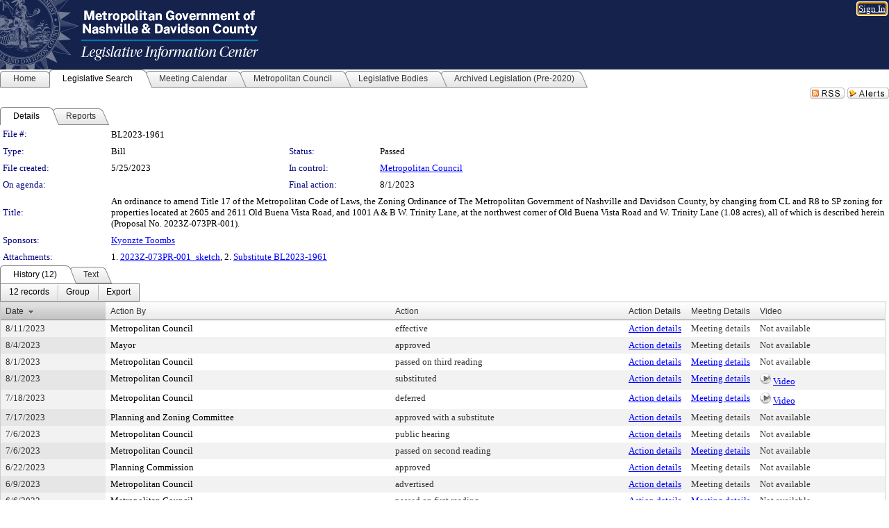

--- FILE ---
content_type: text/html; charset=utf-8
request_url: https://nashville.legistar.com/LegislationDetail.aspx?ID=6233773&GUID=272C158F-3C75-456B-922A-313885D336FF&Options=&Search=
body_size: 72493
content:

<!DOCTYPE html PUBLIC "-//W3C//DTD XHTML 1.0 Transitional//EN" "http://www.w3.org/TR/xhtml1/DTD/xhtml1-transitional.dtd">
<html xmlns="http://www.w3.org/1999/xhtml" lang="en">
<head id="ctl00_Head1"><title>
	Metropolitan Nashville and Davidson County, TN - File #: BL2023-1961
</title><link href="CalendarControl.css" rel="stylesheet" type="text/css" /><link href="Skins/Tacoma/TabStrip.Tacoma.css" rel="Stylesheet" type="text/css" /><link href="Skins/Tacoma/AccessibilityCommons.css" rel="Stylesheet" type="text/css" />
    <script type="text/JavaScript" src="AccessibilityFocusManagement.js"></script>


    <style>
        .skip-to-content {
            position: absolute;
            color: #0443B0;
            padding: 10px;
            z-index: 100;
            text-decoration: none;
            font-family: "Segoe UI", Arial, Helvetica, sans-serif;
            font-size: 14px;
            margin-top: -71px;
            display: none;
            top: -50px;
            transition: opacity 0.3s ease-in-out, margin-top 0.3s ease-in-out;
        }

        .skip-to-content:focus {
            opacity: 1; 
            margin-top: 0;
            display: block;
            margin-top: 4px;
            width: 150px;
            top: -2px;
            left: 4px;
            position: relative;
        }
    </style>

    <script>
        document.addEventListener('DOMContentLoaded', function() {
            var skipLink = document.querySelector('.skip-to-content');
            document.addEventListener('keydown', function(e) {
                if (e.key === 'Tab') {
                    skipLink.style.display = 'block';
                }
            });
        });
    </script>
    <script>
        function focusMainContent() {
            var mainContent = document.getElementById('mainContent');
            if (mainContent) {
                mainContent.setAttribute('tabindex', '-1');
                mainContent.focus();
            }
        }
    </script>

    <script type="text/javascript" src="./Scripts/jquery-3.6.4.min.js"></script>
    <script type="text/javascript" src="CalendarControl.js" language="javascript"></script>
    <script type="text/javascript">
        var addthis_config = {
            ui_cobrand: "powered by Legistar",
            ui_header_color: "#660000",
            ui_header_background: "#f7eecd",
            ui_508_compliant: true,
            data_track_clickback: true
        }
    </script>
    <script type="text/javascript" src="https://s7.addthis.com/js/300/addthis_widget.js#username=legistarinsite" async="async"></script>
    <script type="text/javascript">
        window.name = "MasterWindow";
        var first = true;
        var first2 = true;
        function OpenTelerikWindow(url) {
            var w = radopen(url, 'RadWindow1');
            w.add_pageLoad(function () {
                focusRadWindow(w);
            });

            if (first) {
                //w.togglePin(); 
                first = false;
            }
        }
        function OpenTelerikWindow2(url) {
            var w = radopen(url, 'RadWindow2')
            if (first2) {
                //w.togglePin(); 
                first2 = false;
            }
        }
    </script>
    <!-- Google tag (gtag.js) -->
    <script async src="https://www.googletagmanager.com/gtag/js?id=G-TTMGN2RHVZ"></script>
    <script>
        window.dataLayer = window.dataLayer || [];
        function gtag() { dataLayer.push(arguments); }
        gtag('js', new Date());

        gtag('config', 'G-TTMGN2RHVZ');
    </script>
    <meta name="author" content="Granicus, Inc." />
    <link href="Skins/Tacoma/Scheduler.Tacoma.css" rel="Stylesheet" type="text/css" />
    <link href="Skins/Tacoma/TabStrip.Tacoma.css" rel="Stylesheet" type="text/css" />
    <link href="Skins/Tacoma/Grid.Tacoma.css" rel="Stylesheet" type="text/css" />
    <link href="Skins/Tacoma/Calendar.Tacoma.css" rel="Stylesheet" type="text/css" />
    <link href="Skins/Tacoma/Menu.Tacoma.css" rel="Stylesheet" type="text/css" />
    <link href="Skins/Tacoma/General.Tacoma.css" rel="Stylesheet" type="text/css" />
    <script type="text/JavaScript" src="GridFilter.js"></script> 
 <meta name="format-detection" content="telephone=no" /><meta name="description" content="Title: An ordinance to amend Title 17 of the Metropolitan Code of Laws, the Zoning Ordinance of The Metropolitan Government of Nashville and Davidson County, by changing from CL and R8 to SP zoning for properties located at 2605 and 2611 Old Buena Vista Road, and 1001 A &amp; B W. Trinity Lane, at the northwest corner of Old Buena Vista Road and W. Trinity Lane (1.08 acres), all of which is described herein (Proposal No. 2023Z-073PR-001)." /><link href="Feed.ashx?M=LD&amp;ID=6233773&amp;GUID=272C158F-3C75-456B-922A-313885D336FF" rel="alternate" type="application/rss+xml" title="Metropolitan Nashville and Davidson County, TN - File: BL2023-1961" /><link href="/WebResource.axd?d=HkmiNSkKJcp9zYO7iQ4LQenL3JpSZe2UGKB_Pk4r5YQRuZzPsLMsZzwrSvy9lruIl5GkgwLvHWu67vwJMwKSFxUTlVdL05GtcnLDPfablFs-ZjDTV4SRhTyPSYW1NSg5lG_yG93x297US-_TNEi91A2&amp;t=639011840852826697" type="text/css" rel="stylesheet" class="Telerik_stylesheet" /><link href="/WebResource.axd?d=uMHMJgpmGPen0kzqrN8LWYpZovkUM17mZ-jnfMO1-mIpfJ3Mr86M6T5OMXNr2U0Pk9W3KFcYt5svpDY2wx41YtI055hyXPIDrtrd24Kg09JMsO8GiraCk1bp2kCwGMqpZqezdMXXuW0xEV6n7QuSEOHmuyo6kgwFzlOpXFFZ29M1&amp;t=639011840852826697" type="text/css" rel="stylesheet" class="Telerik_stylesheet" /><link href="/WebResource.axd?d=urCACUaUZeT6oPoIZXShbnlgytxq3wMs7tMUnmP4aoFvw0sx5OWFviaAe2ZbWlhhQMX8Mi0FTDYCb8Y-WNvbuSFn44BI8cOyIzL5cbvgqlL7S5R5XTCNn8Q3MetXqXHM0&amp;t=639011840852826697" type="text/css" rel="stylesheet" class="Telerik_stylesheet" /><link href="/WebResource.axd?d=QKX1AO1vX8ebWKfbb4eOTKZ7XgDBItWqLqM672Ig3qQ3HhlG_I-hz_SrjdyOSSXr635e3yq9ulHFcK2kM9nd4YaoR3EZIdjDueENN-Tv2S715C9DxrcbNBHvWPj-Uh8x0&amp;t=639011840852826697" type="text/css" rel="stylesheet" class="Telerik_stylesheet" /><link href="/WebResource.axd?d=VTwVlk6LPBUQNnEgvORazChEHtncoK7FwkRZQJcbGr2BVqdGj-iMW8n84CsnH6sQIOMorYFprF7_7AGvMwNv4z3tzIzceC4LR6sIHT6HRi6eIJjhdKwZEvy_5yWg5u7LkNe9t3Ja19e1HCM9RMXxDcgFCvouxputivbLJtwdIiw1&amp;t=639011840856310927" type="text/css" rel="stylesheet" class="Telerik_stylesheet" /><link href="/WebResource.axd?d=lsHxUYuoKn-ifTgGVgyNZf3eZVw2bqdnrrfBJ8SSWF0J6XTAyGsj2XcoukzmozU2bdmLMxJ7YwvzKl3RXRh794KwnXvNcPwTMFgJz1q2H-NkU9XddzMi2rc7GFYRGxglrSKxgkmfnuvKqK1tihnG7Q2&amp;t=639011840852826697" type="text/css" rel="stylesheet" class="Telerik_stylesheet" /><link href="/WebResource.axd?d=vsKpXOsoEwDUfVug9KOqSmMo0ZYmPmZq9pNuuInW9K8LhCVDiGx-4gStdZMuqyTrdQnKi2y2KGw-JDYkasLPmGPVTN_zZ42kaVpGhkB2gwWbSGRzM94ksIhHXxPA1yg_0&amp;t=639011840852826697" type="text/css" rel="stylesheet" class="Telerik_stylesheet" /><link href="/WebResource.axd?d=gGPJcKA2egeNvbDi_oMTrZQzMPZHhEQ0hmhbdFcuHMCg1mLBd2_O72dBkCkDfQ_FtyfPokWEk71-f0biNDBijcKF2cbjGOFkLqzBLNnzrv7MZm8BQmoKzeN6l0sbKF2FwrVKqiAYBc-g20wgLAmF3Q2&amp;t=639011840852826697" type="text/css" rel="stylesheet" class="Telerik_stylesheet" /><link href="/WebResource.axd?d=Nhf6TpUj19KZ9rhEj2xtdQWB1AE9x3dfjERCbojyAxXP6CcFUcpIuRIjIS_IzCgwDtzHlcE6eqDW_UkCZmMuD4x586LEbaG9IrmDoMtO4sXgHE8h6D9e_UqLYjifNbvG0&amp;t=639011840852826697" type="text/css" rel="stylesheet" class="Telerik_stylesheet" /><link href="/WebResource.axd?d=7RkMGAtaEIp2mKcOqdFCIpTlALKrRqMWBcpUfEVqZDRAcTON93eeg1VWMn9vjLDHerUGnVdJKMZP8zv8YJhqkfjFeF3AJkEqmbxWwem3_RafwQTUXWmkdAR-pgkwzOwyHrBav9bQkHGzPkQG7ZRd_Q2&amp;t=639011840852826697" type="text/css" rel="stylesheet" class="Telerik_stylesheet" /></head>
<body id="ctl00_body1" style="margin: 0px; border: 0px;">
    <div id="globalTooltip" class="custom-tooltip"></div>
    <a href="#mainContent" class="skip-to-content" onclick="focusMainContent()">Skip to main content</a>
    <form name="aspnetForm" method="post" action="./LegislationDetail.aspx?ID=6233773&amp;GUID=272C158F-3C75-456B-922A-313885D336FF&amp;Options=&amp;Search=" id="aspnetForm" style="direction:ltr;">
<div>
<input type="hidden" name="ctl00_RadScriptManager1_TSM" id="ctl00_RadScriptManager1_TSM" value="" />
<input type="hidden" name="__EVENTTARGET" id="__EVENTTARGET" value="" />
<input type="hidden" name="__EVENTARGUMENT" id="__EVENTARGUMENT" value="" />
<input type="hidden" name="__VIEWSTATE" id="__VIEWSTATE" value="sBSCoz4xM2iEuzBItvUOc7d6tn799UgwscvrhksIahT2ia5Sf7ELpV1IQxU9vuNyWcdoB5D8cRZNNb4+OyL4R3big82vs1BTWFzVN+SEdVzX2bXokJj2GalQIZwqbYBwDFnuxbsWLhJRBSE7qrfO2VWzUh77Tgd2dBy+sw4Whnf2E+rWCM9rKzGB/jeqCpJPyrA2nw4OcGyTWsjPP1S1pLmz5Ho4NyOabr4geedNCOViqPGUz7tUHkKgoafsiI6v2RUbpRRz9bn66NsGp/E2ckjucRaZG6LHFttBvA3l5oYPgaFxwhcl5t3u7vCVC9r6/nYviE0JxRVKtqNYI2jXSxZx5JRnUZZYQatX/efv7+9SVuwcGpzc5oTdkf47moEufbHOffOtpNU/lEzHhTCm1t6NAzihf9bKrHOKdaNI8BYJVgW+xiAEL49SNZSPd/o7rKo4y6O+bCF0SS53YqLSEBpaY73ijFpaGcDp3GSQuwpe1/8b8LNE3Y/Oc9x9L4ytSJ3H8Chwr9xB8oGTor+jGx4jQKdh0yY8Ws9N5hKE4kt9YKR+JQ9IzoKR0IiZtCM7tkz3kVkL5UeD3WzlHdTsQAwnVkHP+2bXhvyb85b1dONN071jGBWft0ASXC5Qk+i71yai32tHSvVyXFlnZA6yv/PrJCFzoyKe/aEVI2aeqdTDthNak+fcU52eiMlc9/niazRr6hfHbVZ0WbgalcxM4E6eerM+f02it1Kc6xeUC4fLx9ZhUknK7TRm1bqJexLhi8yty1fkYv1+Jhzg3bHg3NTfNkbQ8GPxNe/hNYjIKsqhE6vCPANc6UJWl8UaN6zYN+AEAduD0aiMQnxkLwoqXtDOxKO/VIzDs6O/TCUSq5upjzVHUjB12jycuyp/U7A8Pbi2DPZVW3EDNBUPDqSfdWbHW4H5/yxuxxDDAnK8nNx5KORoye+t6HhDJRGVWbpQ7Y1ixJIUP/JRjdljF9c12kYhjt1jQTkiHVJqKB/Vc3Rr1Iu4dfeVJys3pD+CREztkToG6qM9mmfnxA47wLZ2FOZm2umeCfMXzQuTyQoyaOyecPrqswYEdxpKtjLOJCJxGuEVuTfff8gvBP/OQNLMmaG8F7jbBi1QupAAgXqg+ZYTWG6uwz9xmbmc/tEC3GFYtmkUY1KY6LEwseHZYEeiUTCmSjmFij0XiDQOl6gz8rtl5kFD82PyC515EOXBJvIbRRNOJsZoo1Fjml9oT9C4J96dljlZWLMlej0XeCQON+e6OieGs/kbgYYP42SbVg2QxyiBPGbf3S5aEsP5rPsemPPGrI0YYaZJZa+XsW0HxQfXkkJLf0GOFfyttJZ6+t9zurLIp0OoT31iWWpqffqgvp7pQYSpZsamyKuHZCfLlT0EZbynqXDprL+/R+BhC6eP7fkXtoT+dJ7je5DQhmnaWhFRQrUugH5HelVwpUpfShRgA8D1kgxWGBDSTMWmnmjY0Tkh66ZZDQa9xhNrp7+hoPN/evWTytlk7w98d0qPQNwnbjDTfR2bqAMTrGaWHRyN7RIxxMroVBCP0yUZl2Bd1rCEmThrdi+g1b2wbjeD/KyVQBzTb0Wvw+7PimVVfNxDNDyl0sfSGfQzrrtSfRTDGxhRCdSatZ02KTHvZoDDSZvHX8Jv8qNdwaEp+PadsNET5EV9VmoO9UEfKMecrMmwLBxdG2UASLC1GXzCwr15NCSABDw21y38kgW3zZpaC5FXff1tK4CJkh0S/RYj47ERltP/HSLUHJ/gMMzl2P6Yvi8dZlKhDEsUrOr1tnI5Vf9ujVuBxtCejXfKtVlxmn+LSDvyAVO4rhSdASJuhWzY0JLYHl9XEKxBqwYF7KH+s35DMpwWPIy5CyyXScJnqR/lSmO2uJW+IyKNqLqgqtqeNe8f2lXRxs8e5zToC49VoAQa3l7riNfQqG9A//cU8PJ2mHJa2iPVixURiulDFN3CoPMhST9hCaN2qIKX29PbuFUoXsIYY2I1QD2nxzdeUN2GAnbO2v9qECc3p869sQOF2O9ciYGxKmcNVSAPzp8qooRKE5Op7DvMWCd6Be6gmdT3c3vGrj2VHUJNvagmOU4sadEQ/nARaA4edyzeJYFeUgpjbuGy5bgyXqS/BRYGTFam2kCd9ndP+ks310FsWwMcF/O3cBaHW76qjcbghZ/EahD+xiTKHddr1wvVQpLOJxDGL7Mkf5xJzIH3FzhOzmDtGBG9t250M0CJBG/p8YwtKaCgyI1zrRjMsIImDcg22CWgsOI40+3XEqtZhQJ0Pc5XTUAzZ2Rmjasy8weaJsUlne+B7lZtZ7/o36HyAbcRZw/oU1GskYFpIf3GEwsmXQ9zwUVJP5fYTr8py9r5Wdh1TePYgKV10ZLULVYgCcetTi1fNpUrHSGYVxhOC0gV7pdTDC1HT4I+SdqPYsAA52db73NazXzoyaHscmChRzMUJfepyzX6QcH0Xnb9vHEa62QkyvLx/6xLb2HIgb1B7MaubDOuTXMC9DARV5N5Ehm5wamsNJ5ZCYJY0z0ShylDuShHmBIQanjlVpRC876HOZXU/YtqejKFFnjDG66QwK1zHqrht6n85igrxauyOkJgT8pFneJX4Vsfo+8J/aEXDJHbA4ALprwfhnE1IbIfzRQAfQbLdagC2/7hl0OUnVwPDFCbPqs/lIoEaJDQMxw0ko0LiZsSIOPBBwAlrzlJLe51/j90emh0Lxx5EOO/vMLbaW2X3UNi+FtMbcCcCJlpoa8LfByn/Ls3TOPejX2K1o0BVDV0ngPzAkWGvbp5mG05Fi/5E+d1CHM69DDBPSxQjpeeZ0BY26Pd+JdtUChJG55eA48Vdw9LqIpKPBxiR53RPvo6vrIQotOUI/89+S6//Wla1HS752szU6Lgz76VEwlb2Vm1qZPhmM9e9+bQ1iD9tdrXWgf6kLzUsoqJZ4GYhDlkH2kXETVyRnSCPCbxEBs0aQ8st2J/mHrwa4m3nfiHBZIuyDTuQ45iCT/YZ2lIzSbLDl4uvZcQRglBIevD+1N8KLiDqtw8ZhGsg/TsJvhKTMqfGq941lFa3p6zXlnBykYgyQMUO9JuNxl0HMgVe+/LboMeAGhDxO1TorILD9DzRihTbFCTBMupQk6jlV0u+y3MFbVRjJ2OpSEpOOg7Q3N5es9GkN/[base64]/CxaogUf7eifLsYaFRsTiZIrJ+QLiRiWyEZrEa+qFja+ctM/9nOCxpBawI1DFFWEtAd+7QYJ7uAaqpAJPWIX5045xSx9V/g3oA4pncdjEcrBEZ5I8cYoMECNggGnNQROhyCrPrrljDWIIIGnUpJLJQlE+4gpPZ+jBJxBSF153RqQJgbBpp+BmC2YcfDxu/NocotM9HaxIp1CJXx+qHkR5HL+/LNrGXhcrgW2CSOkTXi5yvxDIpGjZIyaNv/Sy+y/hF1fpgC4O/fmVK2GvvbmqG2OH6dXISHxkjtZSv3JCArmAXGElv+jXjNjUVZJw/SrRENz91bleMWXKRd/I2be94BBixsN2ck/IJ5T1LbRZwrRdXmbLPcXzEbE5KK3VNX0kTaoBbBXiMSLK9wKLYHsy+a+tEceahtW4h/87eERXxLdIIMl/u5Z+oYtqbqkNQKt/rBQkPS1fv4LEY5UFi8dXArO/XN/1QVJBa7Y7jlkX0KfjXouCyCxd+kVA5sGgI9sh0jarQiI6TeTe2JEy+iQzc0r4yFgSqKqjyM02ELFRY+TI6akHv7GoDewuwDD+VlK/CY1curjCLinpSccscyPquXv96n+O4WTzl73537VLvqT/aD4AOfkOMmxDMPiuMtBWFAXFxsuQedZ6nWvwjUyvHJ/npvG/cj1sSOGKCfSMQjzO0T2SfYcSAdLfGxXhI3aJjAiAFha8bamgSQ1NGHMvvQwE/JPxtMooNp92HEskETcZYyTAfnPE7SViNhbSrWo2FcepGymGfqGZQMm9uGsUTyczWVQc/[base64]/7w7982j95n0nycRgIirPTm9p7K1gdIHtHXQIpiZPuRPPqmyBURIbt106GmdDgO25XZ+41CXIC4UlR1HdLcBg3Y19nKrEwB/7PLOBK5Wtrc4webc8zva/TGALjp+LKA4Wxq2DjXOREVjzJ4InmCbNdswQM125lJsd8DubIzgbYZFop46ad4MSBERKhOyBVYxJfhQlSSVM1t1gWTXCqzwSGx6V9hxzhNROBCQomYltXaqlF5h8SuFmBmECFV8fbh66Ok7n5Z5fSx4VmAKzhA4kLJUc3Ppm3PoqOFYpM3PoqG1gqdHrg82JJl/9CdGjSQ+qpRDMeUdFlC5KLPM7/mA/bW7ZaBIpWCTK3+EUavIqkkgB6eH13EQr+6j84uSGjDbfPSeqc17QB8snZ73g0DfzdJwv286Z0YzJjPBkly3oWeh11VEwI/2LyDe6Xr4daSag07DxWtWNPDOxhXjU1ctpzbm2dzAxmvCB1uc8noCZhyW/4mxYJUMYNMK+rSjOaia1ao3yvAmF/5Dh5twYKIybqgGF76QMo6damA/Z4vj/7goOwsg7qFrGgTNHbEGhocCNFvWhI8ONgHmpEG9LHl4waZmTDEEYHGZQnFExvAUlp8SR4TGlQfEjLo43MrxV//o/G00SWRTO0lOPayOarZHNqZodHOdxs7OZ49bfHqLzxXqFpTAfNcIroRS5zZDJIrgh9nQ8Zzd9lP8i/G/5H+qR6/XSLuWq65ztCUStVlxgJNIZFy8AM0ZqLEMgm4ohw4AJ7DrnZO/6ACwpVMkdJxrnsOyg+aYhO5Hrew2l8GiOrvJMfo+Fp03nXY2OaV2VGM4Yai23BAewpVRaE0owJfQS9LyUGjmJobrz+PXYZZIFxHc+p2SEvnqBAcj+nB2/8q/NRM9HB5XZgctwhrlzPa2XyXcSWhXOe2nkessmJ43hmEI9iLBCssgCocaK2CL05aoQF7TDoxR5WdpfWMA8zzqAdduKCJVjLx6Us/smS41YDm/xbMx/OzBfnmYUAW1/dOros7LtA93FVBDIcD6SNN9SUCy5evJNZzwhZCTExwfmCurTRHrRpmiWWqQOvhuwnC/HwxiqcTrd1xIDoW2EuT4hfOlFgWXKTJkbTfOfwjexUX1xjcbBnnJJgZVVZLP1GqmVJ6Wa07EJXOiV7QwH3iT+e5Zt1mJzzK6K/Q2Y6QwfGeXwlMYb/FFtc1aDYNsB4aXgjAAHiFfScETCXA///mk6zHljkCTBMX8dTo9MIx1VR+Qo7gS1Ln9eNjV8RZs7klCWNX032wSuhTfnZNAO9QhLLGQ+aRro2wnCtvOfz49Up7l8OAlEqNYPOz9LpQi8en/BNNQC5HwDy9L8UnLEQ3BwGsOOQzar4FZ/5RZ60e0zu4XCXpFxOENDb6G4oCuGY1cV6bFGtnWSNUsRu8S6sBWe1k/m0vIRRawXlArcuOmaQIZL/+s8P1nvHj4ccxZ7xNu7SD/J4MTx9jK4hMQT5/VBK4YKix2sMg+nrkdYcztdz4QjrDpisUQsnLdnka4pdfmYaWGCLA6pJz8bF1XQytlil2212rDWrBP93ttP4CpRahJ9mgoJ58Cuc5IMKwCIc9qegLbHLjnQ1GIz7QMeu2+1BnWEHBs3uWcoCt86F0jvCvow6871h+UK+s1vLESpYsKG/jRafmkRTTa2Vbg//xrn1vy16tPxsY1ICfLrPqHVkLL2/Go/7fuz1OYEAi1vdbWhFZvwvF/YITQWIx8tRKcPfzKvYJ6fvR9oNQNN4xiW8SY29ekC0K0k0VU2JusxWu9ujjv4YvpeKsx23D44/btAntrErzbwazi5u7NdFLVS3SFZsGM637oeQW7A4nLVIGmtpuvP3lGWhYRSC3GQF4GH9xYq3HNAHAGTvBbwojijB9Y42TfRqAr49ctqajC+TM7KDAIq0LlkRE/J68U6i3Jf00VMSQgdrLwFXkT1MvyscZiqntQfgLQ1aHR2zz4mwglkLzs8ikXuDPls3KvvEVzliTzbUHdJcnPve4q5VnU5ft1rnXs2SCaGLbyUUOurw8BMeRYJaSCwqH5LAF4mMwOqOuU+zllVbiSNdPevNoGAdjvpmHjsr0i/ARNtQAZSsbekfRDVIm9JMIL330FUFopwrROB8SL+ahu0nMDdjelqvkPZmPmwk/JcFpz/wlhCRLwNy+gLkdp4qd4jf1m7K/o7uJ/jA2Db7VDDE+fBo8nLoFF/6Zk2gIpogleDkDICXcGt2c3KwBxw6GE3814ClLa1XKBD7PLbdWFlFNnSeuGYJGZBgaMO07SKNX9erE97D20Cx3xV+ezyU6qCBV+nlXOdkJrMovwwoZx20wcCUPAydj7sOG0XdW6oLLoId3QZcRHcS67dvvxg795vIwB4g57GeU1ZEOJP1GW7+C/dNsWbFmW7WKY4ivTm7S0dTAVfnFr4BW2thXh0evzRBteoQRCBU9NGqZ+NcAU3lwY1L5bYBpp1uRTVTjHiTqL6AU2KBhD99rzevP3Mvr04qcZNTkpkzYK1V8zCn4xRq/IV6A2AoV7B8yBlch1HAcVGTcnD1Qdp/9yP8yZFKsWhrb3GnbJqAGnakgz0zU6rQiVFq1txK5oo0bcB77PHQ066GFQ6+JUHHLB+6xYN5qx1ppTCoFEYOwUCgr4fBxiwnDSrjGrjgmkgEE7kDbgAU6ivN4mjoUrz2hWk87sUYNfB5KUDLXbiea1csljOwBF6+fYVLhz37zw29Ik/IWrI37rAdahhYNSgaRz4OVqTjyUDkIOrhwtTFbKp5TIeQVkexRUZ3ff0j5KgiZE4wWnsy+iEeWVBOej2K+vEYQcThK1gCotK+w/qfEJHaoh+OvmgRAeTLFHvUiPTMbb5Lejpqu3uD2R5G28WdMVQkU0Sfp8clum2XQgA9zlVIaWGcapdlfE31u7PRyXcgnjnONJcdiu+T+vBkNu18elK1ANjkscDmDGwW8c0G3cXkmTflOlEPlEY4pww3xDjvHt/8/1TTTUXfMr8YdJyhkK6axUkIv3PBePCN73v7A3CbiiiVz48c+l5V5KDVOcD1CVCcsV4vvEzacH7RMtBTpliUUQ6R9qSlthlUGB6dWEqnqzzaVI4PhIWh9gQPO52vYAUVjquJAHIDUYSIQnO/IoBJ1qlZ4jMS9PZ15HFmnyLOJOBMV97Cb/KGgKCWau3URlhL4XTgT/PuYatcEhTLKjINFIHi3JDKMnUitRQIiuyTcL6D2+1/SpKE5VrIHmafg4qwidJaOA8elGl3bZGHnusFNMCsZE60/qa1aC4eeaQm0O+rpMgbg5DQjD0N5Jcaf3AYYNQ/Dh9lrZM1Fqq5dE0vq2TEVYYIX2+7xpNdM/YPa/[base64]/P1F4xMjsmXmWO0wm9SEc0rXW7sqTBPAd4T1cxLplY8RiTfoxOCoFoaoYjVcwZ3+h6DaIJZ15QX/[base64]/8euBNUweFLIupD8rnO8XBHOS+Wy5gqxgvUD30mruRDjhCTAVOoEv59M8E5Wx2w/Epm2ZtdOVIvGDJ8GcLrVRBPKFXT6btAsYW09a5bw7++nkNIBcDnCeQWaqZAgBPXHwZ49cp/KIQApPI+0p05dXKOlRlLDkz7DElwFjY5HYgHnDuVmCXJCcCUodCX8c4ZT8AVkOMPLSNiE6QwNgLjYODfkIl2kI2JQ5E0sDYD+x2aPD4v/DX6WDCKN6t+PrhZspbxNiUhj0kmd1keFIDDZ2SV+ZR5ZRKm6gztES+tLJ4zbVJQimEH8P5ksZpktiPMZ7Y9kb5wNbEtpPE/IvOpw/vS9xf6HgcLbxumiRJByEwkhAV80KP4uSsI/jdqvOm1Mbipr+rUFWWHzkO/UgC8uoX7WVVOf5IFpBxJVcuoWAPU+6bO8Fp2YV/hB3DGaafM/Immj8a0LToNThtnYM5TfXloJun22FEGq2ROlxFLNvY89X479oQlnpws6s7NSNZLMGNWUzeLDutRips6OLE0ybwYtMZ7N21NReRWRDch8GH82GhShIOOWPnhabiphpJFLLQMv82DyV/e34t0JPQcX5gKC2hEKWPE/k17RKTia7jhMXmjZjFTOyz6QGZ4MeEUR8FZZ9w1LbgFk3sk4VUvwz2mvVhrqaaEGxP0XOmMxPHSGn+/uKvuYKR/A9xME0ptRjAc9VPPPZ1qJACGavyOZpn40RiL9IkIhZiG2P+HY0zMGEFQ/ZRotMquVYMhwcCQ8mGxV8/A4gVoHe1pg7rd2thvgUkbGZ6jfza1SRsNrdQDZl5AsFBwRcmffmiEwElOknQDiRj+oQH0wjsRWIkbtQVrEJxLDxMpkE0PYdPqRMsKIDlaBeg9ZMwthSQTvFe68VflSfRaLfZ2R8Sv+JrKCMAWIADozEsYtjyZoNy3YgJ/DsyIvt/0sa9lrGPkG7ggoh/yqnozdw1xUT2I4K8l3U+d7Yn6Q+PtImEzNFPAt7aaEmtAFAvj2WkeYl7JEThBeFkNqJWuIW/w6PCpG60DLggXedLJHES2CUR8sECWpTubzVTPmlc2O1lHZw7qT7ymE5rEN0scNRQ9I1TAI9w/veJhrGRBQlFbfbCpFk6MbhPzz9rVL3JFtWzbB9P5Dy4ba+oBzhr8M0d2M9hFfQ8yRrsKzUnTBTtvNhsmtR0xjpexNT43keMePPYQ8JNx6eDNq1eHNDB0y8CA157OCuD+f4pIfaedVvRqO3ixe9L0KwT48k+4pnLtq/vgrjH1hMXRdlT1yabcMoHo+xjV0SeNM1JW4OKemp2sNXRN0yacyTqi1rZ+1AkhUZiF+/rCRWKp62fUIBzovWd5ZpYKTCbeoonHxMTNIebj+akxZfAKdlnfdFi5miOkVKe4DCISxKa7bzg1B4ULu7JbBNDzH+i1SMJxevbj7NER5t3GA7Kvzxiy5Ws1Yy4MuuJs3XKs4a8oKupC0CXT/BWTDl7+GdHWdwhSjWJtUksmeUKNRdtwaVgreHNWsoBBnkKJxEJwyluS1T8XsDZP81o6gVtR2vWu533u3tsIOQf0aoggRCJN6Sg8mX7cSeTQlhvZLUgUGWetsLXNmZOyPNe5TpsV2TIdAK1CjBBhn/[base64]/SLkOK2mJjAzet48Q4+RkqbPjJLsyinXUCvIeGwS5xONSjrQ9C6/[base64]/677A/2DrKsBoPOeczG8HBfJXONQ+bJqQ//0aQs90iqa8xCAs9eDKhj7sKJwNZMSx0tdA6nYwbKDQSGda+5/OmxJi1Tbdj17Ev3SG75QAcAbaHQ1fSfy8K+6vHQMZ0/1AJBq834mvmiGlcs6PnSEcbhPxtQOJlb6aQQWDEU2YaqrccXcMEGwaldlG8YN9NNe7by8vVHRmuEqYt8t/[base64]/1bHdOxLcO+oktydCqUpz5QO54OGHqzZKXtvsIrUA9OQmnG/fS5xBsBB5CfrYunp+N2QjNHzbWYV2AxUXOIAGlj3njJzEB9ffxTnnbEDV33J543gNmca2T4NnYmSUhxtTQ0/Xd9JCOvROCzP7wH8KQcBBLwpI/rPwgjRuovPhXcjCEJEvtORcStm7Ya16+U7jH9Yrk8W3dt1Bg5TUTf4Hb7v+gq2pSd/2FLHOlnmEBPRCj6raK6sqw1MW15c6pWECdRNZTx2kQPcPJOFyGbvdM+A+3OSO/FQD/xIDRGkGSFC+RTxn5hjw0+3KcQi8K4pQfI1GvpyV3Jiu3hYTMJvWKTKlkk9If6CYoW5z49ybkUtYIEZO8qIFLhCY4y2b0mW5hjk+yfSLEeWA2Xe/hwpks8I2bU4HAtA3p5ppON8GK3cotYtwAUdOqNloAQU3Lo5CCk0JQnL+Pz8HLNlPQUd/9BrWQ6jl42YClAsXswEt2nBonpF9wUIphhqrQdx+az/i2m7u4natW9amvuyjPDRjPmP4HikxA1DGZPShKa5WsVOEBvvY+zDRemQrSgeuCOZRp4JfznmySaTQnWyULq0IPTFXh/Dzml0Mm9JRsznSOcRo18vE2Q7OcwO/BjM77x/AB2I8k8tk/[base64]/fn20OkNHG24syxpvuHubO2vGGH7uN+C/8ljMtfz5rs4a7HTXXS/DV75XB88/[base64]/zr8Z3z4NlPYs/vhKo3nb4MHEHIrPDwY8t9txdQrOW2nonS1ovMmuenXBh/JrGvK2uu2WSN94z7tq8R7bfDYIiG9eaz5Ll4nyoNIVjeNw/cpnWamJjZw4owBf3lbLsK5yRIsj1vgPSgSMJEg/0EQhdR84Ihcf4iMbqZuPmLNRTmPR/HJ33OKuSDYVgL56NGafhAR+X1sTx7tWxmXPzXA0lvSfP2jrces5S7K/h1J+t/gw8Z7s4P0hxru7sluiZDgI4sSc+EX0/haPq0hPpHHU7zVw/[base64]/9eBDVDFLMHwhd4hOLrJlUq0oMoHwPNm/91F3i6sMzQSqgAbZ0V017FVwC3Olt3J5LQlXe+JZfTYNZjD7Y/IC5enjVTIh0srGUDpuM8WyutGtsPZjuCuvXCVjnijqkv5EbU7+0pxrRlNDhGqhYOE2fKIPk2JC2Of0jkY8jLl/[base64]/+mdaPTlyMOi1aBY2Ns2q+c5vUhY2beYyMJKJrMD1yVZh1uNxMs+K9n84BsCLCj+AGJrJHXVBziJNWt3RrjWjHKv1CxJ9XKJrjOqnVIGpXpx8hpYVY6/mlHf6uj3vJmrNYLKQfgGtwLA70cG4AMCFiRs4xJrBRgmMeCHf+YxEUYPJWOEpGMPM0CSVo/VkN+ME9qXTAoTGXzsQU11072SP+CjYItD7/2AMWjE5z37gjRSUDq2zCgFHzZR9R2VPJE/KgyX4HCBooCt0ACxZrNf3xdXXGFiEimji3AFACB6kUGdtlwFygqxUbxNZvoZwD1N2i2J/Wb/hoLAtybdu/rLrfehAo5MOzt/JhYCm2whL1N0kwFVRb10/UKwFlu8sf4/PyjzNx8AaO2x7yumJLeeXt3MES6JXsuZg8Lw4rv7g37BwNrAgLdi04bV/IzPnd1aFxUYOr5f66Wv2b2T+kEEUwz89KOW35isHhUof8gKLEbWK4/X9JMy+G43bdLFMk1znpSWAOVZHGRsoYboABtI3WcnWnj9oJ9cIqrBH/59BnGKEUDjePWfeFE9vU/nx7Xajtukr8nLSREnQ4gme3jPrLe6/HyVqrZq33XcQjWV7so6ZvWrsAInLBZ7sEzlzoOm1Ljz6CqnMCOT/Uexl51emrtGgKxfTnheq70RJCIEz39gROcOY6KgXfOXQzUY+Ku8YE24NGHyb9vUqfqrlCL7DKFITIQbTwShtBmCJl4H55W1ZT589TMlILTH0aKilwl16lK+Wpb0IeiHz3ORSVslW8M9fuBDyeIkSyo/pkxTHpGlHDVPixvSZrfpQCvRjt3kOh8+VmLLCetxhDAG0wGR9tFBGGjJ1nOvAt8/Yv3ojl0F2fwovfyr8UgXct280emSukCJPTbGpaIpR6e3S2BSQPLrLLtoXFY5u6kHKBcD15W7Yhucvh1VV8RAr3noI2uEtMZzx7uJQUhO2UvcinNln+ztc2O6zhTEEAnPeo/[base64]/YRhvYa0SgHAQn/[base64]/D5YZkYWbRhnpDOsv/0VkAc8HRaZUrrjHD2SyOYucyVEOpYj4Ru61wIvgOwkJQ8k04xBX7Rb3oaUBskWzVy7BMHXmK9AUBc+QqdVGWe4KjqFOUEIetMPk8mxCASW3hhRB+PbVE0HL2Hhn5uMqpoxho/0GBwlmyLPHZg4Jit3JtM4hiA7AyTVyvyeEJKCFHPfte/NKldzIhjLyHqcu93FThE5UYmXzB4QbbPaKl4fir069zzpG+M7CY4c0YULrufk8FisHJSKAo+8kqNiR0CbUSq3vO52WWQ2vKFG8+Mwq4aeCepZfx4Z8uxaspAIFdfYq7szLqIE+3TRXG8R4BAxrKE6gkKOt1gSAmAIkungi4W2P2+tladXrwSk+CI+C+xvNJmQRzT/[base64]/RBFcIb79+ZAXHlCrmTVW1DUJKgj9x9JZdKBYLeTJ6WpsuZg9SUU/woZBCBLEnEWGJlJxtx9hi4Xj6IIKIhPAXg6VoBWMMyBP6QzYihGnOreoGW4mWYItUWDRBBQXfSEhERwDaT72OIQjivH0LcfHi0U9Jg9+v72KFGY9IjASYArxAs/sxYnCxzjoFLMf1MxWXUOPAgDrQ7iVBneNAoSlysoxoN1YieOdBKQVpgKMvVGnJLyN8w8SYOf6Pj9tfSz5n9WxbI5JMzJfmNFMB74YyzXBvQoKWRuT74t6+t2sjqfLNvlcF30mKelBm4VWsNRBlsTgUL4flhbkXaZu8atFNIIkaviaBOhBo4H/X+RYmURxic9y0xGWivxw/B1TQ2EOOzaI2VDj2V2nWQCtM9PpQwjdP+2wAqWedHPcixgJOXf+9cty4J4HMO5VwJinY2/riIAOGjrJ1oFFVL17zyb175hWUt4WKmPkUvPvWC0J2xUZ5X9lXgmFxKC8/48FPVWzu2yRl+2dQ+fkhkUy0Eiz8YoA1PHeFsaL6r3uAVuDubBhQ3NFO/nxTujY0EYY/EfV52pDOmGdsKesgcGwfJlARVQEwubRr4WwoGQTkClVcPtbbXVeXSOrAskdlF1wzvWh3QvKb44K0/jaftvUF80JOIDs86msO2D1/8KeLQlvCqxTY0CDsR+mqZ0dV02NQa4LDd7YnHkgNOv5kQCsIC1FhzdPCnuGRdWqtu7DT+VtaG6MW5BRVmPwVR+G1gCkIeWEd3OSfM9a2bMcJXnPf3BRq1Ubn9rOdxI7ya02kz60mFapwOAeFSUvmJ1dbnJ+kuC5BTj/3U7copheg5VeYU90as4VyeZMKQEIo21MSSQORt88PDC2H1gQFmMwLLN2BMX9jfqsJudLNnIymRQzVPe83XjV7rv+uavezy6AmK9oePjF+J5tWkb6LJbmGlDsGHycnXBnoMFFaDmqYQN9oFjs/8QT7rrGIBH+eAWijPj2u7PEsN8kfElLHriBfpsSB0XNs+gxrK/4xjStiswGlX9ehWcI5aAtWgR6Aast63KyWkC0AYkAMCUcfa59KuVqSxGXwpafv+KVFY5ARfsJqC9QHQ3ciOLg3EMrFMw6EOjGJJeKv9cfit/RvYRX43KV7sr7o3mKkkl1+iy8DJXVvvSPvS173iVZ5gmqc4xDNn6Q029mb2cLUxiDW/Gt/aTBFTt9bojw4FIowsvnrDzs2+6Cv/ee6mZ8x4VWZ3ORn8V9VEqXHCffQ1Gw3mhjEpjggdBM10hrK4zxZVmK61Nx8l6Xe7+JggoqdH2nwW3ebP+GvN+e2aC9BzhL9Y4vDZxKnOCy99NMfIqL1CGQ5d5rCeMwUGLFlb4g0/uXtcJjv+uRXAd81XW3VJjco3P5w8m4qad6VFWKXDLNnyfi/bBUVn2McnBsgsUcWNz+8l3FOlgYwAGabw1yQoy7bsfeS5/ivQQRuIP6ggLh+3MHVPn8UU5v5tfX/le4sI6U3l6kGhN4COeFt+KHFqqnN0K5gwx+/FGvAIYkLTp7Bt4X7GaBMcOvGuhmZJ5eJN5e1ZbA5ed2s+tyqNhyyCcvtkkI67bTDqYEkAlSJsWTxaShzu2OjCo+gMmcpRjAvnC/JZPUc0p6h87awGnaotO1z1m3bouB5nYztapvwMvO22GVA6+DENGliYVXf02KRNzdG1+VgzDRNJl3RRKIsM+Zb2Av1/BVBPiANBn/YVmC4JeGN1b0kBVnOZ+5x62vtd1v9blanEeUHWhL/tNmjrZv5O8zsu/spqdRHj52IKDUsg8xDJZSN7qA9WB+TKKhlQr6Dsyh9Hso+K368HNO8TjBzjiBAB6LRPzXnBp0b066i3krq8XBmgbxWOUdzkecKVg0Dwboa1mqB/6/ND/LJb1ofz5+eyjQ5ab5DbCfUjhCt3QCiOmZuiIvj21nHc3QrGesFOsMKy/OHbQNAqPxa86WlLldcXtndtRPXsW+I2Yu/aIhUb43xuRZNMSBdBZJkdMBserFYCfCg82BfVMqHy88zBGtiTt/wqGpv/bHZ6fT69cOtzuh1FP+dWD/46XJUDKyHbtPodes2YOfsds6DkRsjristCh0t8/WeUTb3cjtl9nZTKkLcIQKx4P3kfQbB9HSLCKj0btSfEZwKCwW5ZUg+r+zTwERgVsbd3/ETWxaBjunVoa7xi0zPRg8/27MR43TR70mGbnXITiJrXjSzCoLhJSjyDvuYEr/bXy/VMnQ5zFuimJ9HsesWHfVlBakG43uen2UbSSrJETe82G4rSCwj/IaY7ndUSVNGm5PdYj/SFF3hqG03PzmjMdUYezGOrWa1uFilKeU4lw21w7ELGVMS6ta2dQXxdiH8iOaYiP5EfE6oOBdciMGXbpRevfM0oBRyQM3dUvy7vkecvvAFRfJBaNzQ94Dl8y31zLMDeHtiI0ymMwXR48MUO5JA/nPOdMJMppCuV9rpb9jAsu456Uv5B5U3VbHRJiD0ECJyFO15K15cSOhe/1/Ig8ntzu238JU355RsqmJX7sZtMeBzFgktpxpFkXSrd19mvexpR2gW1aqtYFBVNr+Qp3o3oFRG1FTr/99zb9pPlPTIzpbEWTnuxZRQ8EwYpP0VNS4WGPVkCAAN6az3v9vW0hdxD+JJFyvb0tmJEZVHcZ+iOUMuNna2HUiyT55egCk9o/nBR11JagrbULSxgfPvyAnkQIMbMPBpbjbdfOowJjlf5z7NdkHvmtvJe3rvP2sdqLx5PxlT0owzbX/BYabX9E3PdNKe/EABeTe6Y7rj4Qas4edukfSLyapDdHtEVJe70qOFXxM+Be2xc8hLoNC1mRSseURJf/MJI7lv24iiFH1e3Urxl7ZXp2DQ3RktK4oQbW19pvpDfVJl6UWDDTGQ5K6R8NOg46JLV2n31bbNulR2DzhoPJEqJNIJiKKMYdVRWzMa1X3vC7SnjLybZFbWBmCAElv6oyzyTDexbQ6yDwrNAE/eaasQ8VdwuN9VE5VD8X7Jr9FrI6dQi06ZqQpD/QZlzsAZP8sm+wC/54kWp0mMnyb4dhLpgybXohkfNt9WibKXbHwaOrXYLPuqYMDS4o0zDZBRNPRX3tCYZm9oUOGy7gcOvj9Wgvuh6tgC/FVNJCS3cApg3RHkH/At/IZ6dZFQ3I7FPyd/T3BsB8lF8dRFLPp8Pb3V4UUQRz/pIAuTDPlKkx/o/kxkiLa+cl98/9b4s8G+pbgnBwHIyS5vESnCCMkbPvUWwW4eHxx8Fi0HdrYPqQRuykw89MgE9zyJ3xyrWni4vhVnAte7D9QUcJHATysQIKgjycDUi7bW1ybTEiQsOHu+f0vTNJJNyDkaq6/S4A04EFAYplyDGXPDycKwIdJ4dtR5IRUIndMfKs2N8UH1zzGguHLCQytzdIy82a7Fq4vKOIcDPcKpNDnxAGA90JPe8DQ9tFnCLW1opsoTblWEKQMzOgfwG6r58V1msFnpinEZjSMh5lYHmhUboVAQbh/+75WjX9/py/[base64]/GPeikB4dNxQ5m1mc4swRPI1VNrRU2E2wOWwaVXceKccJj2py4qMFvZXv/XrF9P+vPbAYlrRmrSe4R1W03lmtzEa3L0o8luquCCp16qk5ifrjvO8sD5NutRJTTPCo2+EeeNmpIIpAOKmLT4UZSbFsJE9CPpcYZh/dQkbSNL/Cp3b9bsPGONF/F8e7RmeMuwRx/zjY3poznhJZbezwbBBN56mpyDNpKRXJB3dqLyC3WhoBN85ORvYiLusLpa8Cs9Ig86i6xED8VOhkqCN6dsbKADdQ6pgYuU8rCI394AVTXPi3lODHX91Gm0mAUWXaS/nvAHSy0GG5ouAb10NhR78PRPVO1t9/IKkzE5r8DtGvJdILP7fRE4tqYUehi0dVsxpKqZav5Cg6hxF+To8pd7UPPaJjhDcHlgNo8OfV7ulL0tAgMNdcNTfAMX1HWllA7wlR/6mjMtQGdPGErxWH0WqkRIviUogdBpeDyBBnySzFgVcFplCdDRUyjWkYMscsbrYOTh9qmX7XXIWpeMJbVxkuQKVfRhAsLaCQSAxwS9nvMfOLiEAUY1MtffvXnq+xexbAQG6hXwxrDN77p/dgjKvS1nSTSTIdwCRK6VKTkSauNRow5kce86zuXzcEcq4Ajfn7JIq+cySUkL/xpvREENzO7WcSKtrMWGmvW0R+02upqP64EXaTHI/RabFPsdCORooqgI0wnewylJkkNe6Ig9jplEmzn7qxVuD/b0py5TIrrpvr+ygqJl6G30FfiWRIi/+vrsI6aFCD/rosIh2Oh9NIKZB9Ax1FY4y9U+HFAWI4DZ3oKEpHcEf6/5QBSYzOrNU5BXuMfto0rJUZDot6de1c+FhIJwjqdt9Nk9A1NVlnwMFMxSQOVqZMLYWJ3wcMuWyUyl6bIBv4tXk62fExAGY7ITQN/i4caWumLiKg03MiR/AlzTvPT94WvddRxUIOY+sZQQyymbIEHIikX2rcGx4vp2jXqAnyjmdLS9QZZ0Ahi7XM38R6A8L5XWk7UIAHawdhso5zvI1WpU8h2bSFfxP+KpdZnIO+xVhiPUW/Ch/llk5Rue4jZPRDz/VIrhPe+n6oxqFHDhHfRvKccn5aLchiyaldQBl+1yTuZ/hZmCh2XFpf/jI0yWotc9/RT5oHXCUxFyS16lCwp1q9waDgJaiGCSspfLsNOi0yw2OergeWxYESIB1R49hBKjGcL4k1ll5Az7YQEC3qUUO7OrWEtzlArVzW/thgbl8q16ZYdMQga2lqEIPf31Thxbc6hSh3+h46Ikb5avMLUcG7cWeaVndKYbAyOWMYZz5w4I0mYwcoNn/0ezaYL/qvF/[base64]/os8HLeXqX6ESPNtNMslr6ZXm6SMhwQQBXQdEda8srhc4zKw9kf6FT+anIwB/0634E6+qRI+GxhJ+tvnOhwn09z3zO4o0A10ZOY0yOB7NDo29drB3TnXZiBfaS6zo1CjkPKo1G2Fm9NtDnv5/lKFpUq7A+/YHgu+I0U3C5NlB8lt/Xz1DYYFI1nBCQt9pOk1vafuphpQP/Vxce0kTTCo7yQ2XOmE23r5HzeoA0yjbx0jFywkefVQStZfp/aJOCrzVJ84oYcOZVMWCYs7/LLni55UfeEAMj72cWQOj9iBwKApDDkJhbRKrKFRnz2PEt41oAFMnJ3YjiT6Fdw8lbzoFWHN5f6ABtIXEOwQsD2dmUIc1CwKUNP5a8AEs4TUZU8Z9wu/M9PtZF9TlPnbkjprQfdL/655u/Bzk30terhNxzGOzYErnnFAy5N5baMnXwgf7cpwHZYSfGb0U2MhEvqc9QOFS7tnkzOx3qjYmTyDmik4xde+OGodW8IxYJ/ZVwigh2HrAgoDKkQLrAO1Y71nZnH+W09R/csTllIowqFOZaC/[base64]/vVlP8TVArljRyyDRuRpQT4SsONtJit2ya/[base64]/+xcsfXJuNZA6sJPq5Rlh1xeGypvJWw63O+UVkR5ixJeXzzcshvk/fMBo1hB1UtXcQZu5NPgxswKw2M1O3GBCVBq4QqmKQSnCtDqtrqosjJKoWKG+h1eNGaBcfqQsAcGU5BRgK+PSMdINFFYLzoLme/ix+cXd/CJT1sDr++GrP3ZxqchIUzN2RFRJTa/CP7lrF9DbYEREjiU5L7zts9IZNdt8Q94q+XwY13V1AXJBJwYeQ3nIPlfVjV7ULLXTanl/TCVUqx2PNElUeFO6QzVwGtCj61KuTlXXigwJxQ5KZSB1rixcJDauMct9EpH0/8EGW/ouxpqjCXX/L/Z/9HfL8NqdAghVaYwXPizCR8/u93sYcW2grVEExsS/qHZqs0Z2QmyvlIzciqvFKtz4w3/Mk9iP2xRCLwdNA/DI4uNImfuQUKrQ0/WC7mg6a1Vf1FwoWISGQ7dpo6RkJhVsriv2yaGHXumifKo/RuNXQ6JT/9l6K3YD/XWZT6qHFuXO2brJzJsYV0yeboDnS8dLGqmmsCP7KbHv7t6E894CujtjZil6D4SP1nr3asxprEn717EnmzHsBBENlblN9pvvp4D6PIMUUNe9TlSjphhz2XJ9+mc6L4mcV8TZpMFriBeskcWA/O27/[base64]/MJhUaBO+a5zedd14dMIRZ4hK+2VQpjhkgXtEg641dD7G+O/e5cm9cRMlrwDgLkutCAFLjlFpFfl3tNl4h3ECZT57xZC5K7ZQ56JiXkdvf87Rx4Uv+DzSpdxnEmiEUoWQbPrHdq5siOeqJdLK2sc2m0qolZHWkmcQc1X3ImuT12ekDc1dZMqZePrDNiP0cbAMNJ4yUZzG7qoemLYL981vtnRak5u/G4VahbvgYQvR+AYA4eDgy9Q+FlnktUNqMeBQjGVPUhOlfMPVJJKNn84Y5prLzTNuAT5uZAmjo8aqCaZZHBDjE+yvNYaTJQc6b8g6J5PeBn0W8C71AGhMAsSzXRk6kxYKm/z52FkcZoaxYVWEjYPKZr49qADzeo34VtzOZGVgnLtzKGc1kc+iXCkBsvdDRRnO2SkcTbDB6JrEAW5KFVIvWPuvDDoHfzOGFmf8yInI7FlMfGoNPoVx01J8WDu0nqSOb+n9bjl3W/z+6I+KV9JOK3J/VVgLlRJ87LxuN45GG8qeG+qDRoR1cY5wwLS3Q1cHRyQ8EfyctH4bLBLKkKEuVymMzQrScLwU29/AiWjdQAJvlSUJZj5nmRHDmYB9GoPnkmmU1qZYnDapTutE9eQn/W/eiygtGHyhEvAWH2CwMCT1+CwybZhqXbe3JTUPFkyCn2UQhhh7tjYlVrhFrNKLvwLKirq5fnx8+NxCqdw/N9DqeYBAv+O16y268wXkeJA1AKh9b9z+8Pk+/CZeSgt0GV7pey9jGBQJQE00mPXFnLLSY/qON8k3SJMwCQsPYissaGCcCRV+vFODrain08M2RDRmDxOHQvq8V8ItPgQSDDx2IM7nD+hStzetptQHTzBw+nv4egrDCDgL/ULpfvvjtrVZekOLa6BIhRdsuNfv3cRleu4YAYljTbaN4zc3MgvUQ26iloPa/Q92M/3NCowsZu3wTqVdANsawGb8l0lwVhZUc0pPce9ZI/[base64]/12ekIzR1Ns1JHHPuN4CgewUDf28tdC58iGjq0k3XK/BAmgEQnxrhsXnCHneQKNpQLycCG9BVB5ToFA5AzAxzNlaN57Siu+ADAVDsv+eCtYAwplW6PRi3LBHZGR70N8CF98hZiQt453RbgiMze4dcJ8UXyWl7fcTx/hSPumVrGxwrV0qTaI0EY+0tszrPD0tm/ot7fQhD+tBjsNBHrsoqx11TVNP0YeG2P87voo/gUU3gblz71a6emTGE7U7uCqVHi04+ERtwcrXxBQxoR4PlzBh9udU4v2I2jabBvQI6+3g2jmOAMW/q4apOghTrvUCXeLbgwz+JqMbemccYCtET4yGAK01L52hBwPBvDge12XLGWTnktlAByo9bVhNzgoKukeFj+DZ2TGhf6kAbFNYPoa7WYx9PRNaZkfi4yfI1j/9xFNcRK3ymPUqOE6yaH3muleygvdYwAbkpDelgLjn6KCAToTeOHao512kd3+5iFdU7oUp8gvE8TeVmvqvyQQ/21h4HFMbLCtIjCMqnylrGLl6jPlnMARRAH3vyIVUhXNsR3gBeas14xVxdQL+ZOJN8l46zbi53k9Ynm06tl4/[base64]/axcTcPAKqbsta/KH/l665UrQ5szPUTHfUTxHXeba6xxLwTfs4T4Fb56lTyC/2KtQqIqzBNF+Nb8qsYSHPByiNstXay0K+yrYfjRW+IjUAztgyoDM6U/kS/TLCCKsL4Wn4HReXkuY0CVPJ3CJrGnd2XYBB3thz3S5A2hEUMT4EqdT1wRse2qPPhDKsI8Lo47n4J6C7iAta2Isoq8Md5JDpnumpoh3aMK59/pOUZvekWZ16MIElOkMWkvfJSkxCwMs1okAGqJe6CRF/PKcEQdy5b2ZX7hU/TkOysZDiFy4AcIr4aY5aXBDMrb9UI2bqCQYdi6Q/t/BuU8NE0uRbuhyzsO7cZGDWmYR6pXsiWybrfjcd+Wsnc/Q//6LgbGztm6TaIh9ShWQOQJWbnM0R73tDhx0m+09aGG8Ni+LacuR/rNPxCrdxtE41Jz4a5yDacfK8Z5oOWx6SXBeyE+Lrnj+vO+J2Gb1x+bvQV3XmPtCnDUEiD3rbskMEFPletrfPFdMOzihCaXiHSWj3d3nV/oFxQZTLbJ6Jw+A5aneZlX1sSmaqJvoe9ThSmOzGlAek9/1twb+/YB0a7xiVuGpS/2kY2jsBcqetaxZYzg9O49XfH9GwZCUgPnyC+SiR1hwFfkm3AR1egXOxyKj1Z5JObFmXT36rdH2I/DkEVjZ+QMokvq5L57o0kr27lt3ebvww08S7IemQnmqtj5blcej2cP80O2Ba5c0eUI3Z0tWUic2KjYzYfhCIU6yHqIFFHeO1PFIdnAvwbkSgded91M08Wyp49isbtIzGPM1ssC1YCydh01A/etfCF+3Q8tBKgsCS1SI26G0jt8FSc6mfwhwDz6CiC4rq+VCfnFZibCF18o+ymyLPzfI/qdE5kpBqHr72+JgVvBwnJOs2GrPUVc2gs1BCxdGihHnxH2eeONH4vspfc80VCwG6YUa2ZnYaUWg6+BuwcYVE4ZokJ0ARe4x2zqewPDGL6kitWFmn8qY7i06c2c3xuFE2J+nCqEtw+aXQEb/7YuY9uehtcYaqH25uPROI9VojaMmlCU7I7KP0aSCSzIxsJTmf2ISR+R6a+26UtK6gLS9uCXSrKZXETnPbMw394LfRkdbp5ZJPjNYR34WVE+HL47t9ra06mGGwFiCXd9GlgInTCYxLwaFZxo9ma9UhXN4hYIaP8NlPIUpY/O+EY783yEO8qeO57wKvy0co08tFhH8/D0G4iKdG8iX7aCtNclEoTnxiYXSdpI8ZKHh4GOve3p0e8uEQwJd68msyjHNJPgO/VHQmE11OD+Xj8spfq0yIvLuNZzrhYItqt9mcZQma9N6GCUQTUCIpmBHzOZ7Kczb77ed4z1uAJaM5hb4B17oC2nWN3jA0UmCmbNCwhYYUjrN8vD5vLd2T2FcixlYsyEQ6tWcIpE9stUwsNwuQ3IfgQ89BA8vw7PtB+WV9pZlSpNAprS/1g/R1O5JhQ3CbIarNRhRBLVvtvPkJbfJnQV8ai/2oVs8kYY8J0jw63Eu9s28i1lLc30aRRaIDwRaxuDo5b/pTYSPuSq70aA3TAnhdNHRp/UFEwDvLG7jdEt9PxQG4MEIKjCBTd1kBLmF04OE5E8dLbFS8uXVrbN3Hfez45595syI/hCFlpcgN7bu8LNCu5kx9AZpzVIPF9S0HdL6yexq5zKfO6Q7p8F3jmXm6cqZD1AazpMWVQ4Wu2jUWO9IC+/[base64]/145aTedl7hfuWkNO7DVRt1RBU95du/P85DiYi+aJ+CJFbPdvunHfiLVqfcyJDK/vJGJ2A5I057EYDptFa82Sb5+Yj+VmPZwJeBo0QdguKCMkrKdtxbTqiXoKyEyJ0avtn5aqTf8BpdF4Id/dY3pzwHZbrtiW+MJ3mntRLiujgsexwir4GFXVDD1z8jqt+BzmZnIey6rcJdYm5qHjBdIOJ3lfO6dZK03iST+d3Ycj/9n9bZ1zKENNZh3h9MrAA1VPQ8NtXO8zawhQb4B6Hd0eh7Y1jx9hRTgsYEbd01dYv9Pebs9DEXq5IW/6sWsHMtRyTAcvlJ+2iXlGgFyaH0lZPtluiJv6blos9iu9tiUtoaY7U0C8yw0guFb6K7XSMyl1KIL/mhYo7mJrLD9B1LvI3FpzJilkndySah/zoMwUXDuEKn1OND1QFp9HMHDR0U37kgetBrLyBq2NbnkC8Yici5f5Ctqb4tJ+pXEucs0NHcCfX4usHyN31cNhRSzMRTR/fPGcOrP/a7G5ZKz7QL95keoCHajiZLmPMq2xd7ucVhfI7xUqx/IcafyP/x/lS87/Hsg+MUC2XQO/8wHogn4Drz5jq7JsIUIFfXt8hWd1ZM5QRJZFS/5l15WkmVJrFdHjqbJ1ZFjA2JjjjiwuJwOzefcKaUCz9AFagYvXRuq9hEWnqafEr5BO+vQSn42mHOEBK4wCxbNb0pCZHVCWaH5RU6/djdCH0jHQorGcEnHKAjom7045rKMh6GpdDJBmjJ0cmfIz2ZRDhS3qR89FOG3anRicFUlGTbQlUvzBOAhrZKlY/IHODoUxCup4f26ofaxd7VfYOBXTos0FCV8hDCjJ1f0hbJfvXqC525a7yUY/ljWBIkOnTppCS1J7Q1NEHTRv+Kclf/yJV7xkSY96Z9vvErD9k6ApQgMoYM4UPAFVYBCGvFSmjGfVG9fQpdfT/qvOLYERHhmcdXPxchAoR2fpOmS1k9UVpTAModXnMJI4DwGMAvJWykODyrL359PUVb1xLiXeE1ig9jaXzpYcVjlKh2bbgYb4UfbodyOyeY8408EXZUrnDtehe/dfnpjoO3TflurGf0seBFeQOEay54OgIpIG+4TW4vo6BrzNy9/0hp7ke6EJGDTuw7gw4hpQ/1qEziWV3VYqMzVcmMm5aLBjRa1yj0ol9B32i42QOYlVQDVz6nN2HD7H2ywI5lkXbh+o14YKF6Q5Q+sK7Z9wcYPAfd88ot5y3ixU0U/6SyIzz7lv4uk3GSkCKmF5k9u39fwKp1SLfpKBuSroi4dd15Q5+gaZZt0LfeKWRkNbYuaSHxfADLpBdrol+/q4vqfPuSB91LmQNYjITMkzxUJ9pvcPnX1TvbquXNWey51svG6kkb94j/l8EqaKNmjWstCpcCxW3AILeViUwz+Yu3YaZNtFIDeXpP5D+JxNjP12SsNotYWeRlbH/e/II/A9fLrKdj0h63U8p0UPT/BwQDbiiRKz6g3SU3pgh+iuT6XvgCQj1OwoNSqR/CrCyoud/yQno8Vy3mBp7HpBJKj5BACHGlz8rPDRr+1GThDQ7Ud8cdpdk5aXXoPQ9mkTybduwkLqKAHqYZMtNodEdyr2rwuRGw6Cb/q67c6wH/tHFBKFy8BRqAPtEuGYuQz7ddXNX06GRKDze1lqWanFtnC2bvn+Rv6wubL34s781Vx0Z0/op7zBDOLCMNgAtDgAJ3nT7yTdqlCoi2BYM5z69d/RUDk/hWkt2j/22eeym3irwBoEh0HInnVCPKhIPv9DmILVu57tszcXanu2Vupq7hbAPf16etM+t7EIZeqzvrze129WsyTP09J3MT1dL1nuw0xXQzyp4T+rlSU0xd4aLiYi/mWMydvWlEpNtG68ApJt3jwb3FmvqI/5ucgFfu4bWW7UhufOMqEVAt3nFOf038sHTnM3E4+1MDPmSB62z3lVHDxfMgU9t2Llxsz8QTuEimYDDY3e5kcg6AzXEMMPX2HZ3Zfsdz6D4knyCK/CLKGc58l8bUAJgbzRnMYwxDDcDUcj0s4KuDWahXQ/FCry7PTYF5d8FfrjZSqIFUjl6HUbLATjHTo//gAaSMmLdE9LYD0uttRFM0tTtsh+CWjAIL/wG3JW1eKH5jOOAFYEILdDiXrQrg8bGpw6fe/eMWLazrEfQz0/7YrxqQQSzSgNgJV0oSFkpeZy8Dlw6KstNX2IoH6MXxoAc480C9NPANzz+wy9OBJhDIHoEjAf3Cs5VnScimptAlJhj1qQ6JIvW2YvDmJfyQkh2kl0c8MufzstEjOz3BkUFI1gxMnY6PLfHz4WbZvIGEtGjKF7Z+nR3NhdG0kyI64IjH8pBG9Nd+B4VM4FdJwSbF6rp/NvrIkq4Xm1g6TxNlUwo7P+8B3mOBODbVaWaBzb+QkraVhfzot94BxFacQFI5BgSLpJBj7pCnNapnf3GpwxEpBfOperoxuaSmDhGu2yDyrYMYIINhYpWONEDli5+NxM+GNyvVhPTO5zRNd+PyrA//zwuOIpgUsLwRBXehVWdKuvF1x/Qemyt7+wD6/0sDmvw1rhLQf3O1soA7pT2S6rQ/SaYNXaWSJqNf+bw7u3fLlXE+c/U64+uiyJono67IO2WzgacPb1CwhTiAeSx2Chile1ImcmyM/uR8gcjTHC8KkaZULNO73z0WW+ex3/DeAd/B7YwT/uIiEMwWk7c1BJZVDZetgKU0GcpxD0fqx2TVKYnzT7RT2xHqSFedoEFdgc6NJ7rOb3mGA26DYm8PyugyavjXrCCk8Xkc8Ka+ANRQX4OseM0InOQVEZQlw1nkd12j3GJfmRqh2rx8QUiurXw69VPiLBf8kLC0O3EbtlDdyvo9CKNWXCFZsO0eLuShsQg9et/eWFCqgpqjaJHKK+2uhg0GKk2De1E8R6zlUOPG5lHMBygWrECRkg0mp1pxc1joQh2iAva/Ev7/oGqE2MO47a1btJ/XYdlwKsA0eDbJcsCCUIp9dF3sR/KaPuzgCtG95Hyc+q7ce6WkklxhOfIRzBMF8POhiZR5NYRQwfWvBuu0n2cXN1QXmpZ3T67gb9BHI4lDvWeD585zSzmpzXphkMm9DP5xOt2+mxgbP0fa1kihsY3IRtvQZK8xjbjQQWXdPcZ9YPcfNKw/5shOuhFEdqX+z7/Thgxgs34Of+uDFJ5RbnLaEi0LKcDNshoFbCPpSgLKfMlDYvRjp29lT5tD7ehSTSPgSe7iMcND/3tnLgwWJTkWWVwZhW4P/3w0lgLNxkLxX0AT69fNKBnKAjsnlizLrobzx2V9kgBF8lDYqhLliRnsJfBEzSKSlo/HPXo/+JdTh3rOt1eaYKz1CVrR8OdK9K6Luaz2S76OgS9p9dGOcV1mwHn0Omf1lw4W3P91PKkpN0RaSxPfSJJ9F+zFK/ENG1gU87n3z0n03sm71awyzx3DGfTV/E7wDOBNEpLWYHDBuci74AlDaPewGIsjkMz7eWLhMTetr/sdMXo6T51TmCBWrplPib0IYVQbQZq0N4o90/gufg7BDuth98YUco26RUEAcfKU5Rz7HiQnKXqYT21GQgj9FA3ZjCBJg/0zt/Q7v0ga82dCUGKcAFGpC7MdPohGliZ+KgyWmVvwnqwp/n9EDlZPbfbtBejPCpWUKQDvPoHWxxhiyXtw2Y8UGFtenDpMyTkfT8H8/iqrA3HhJrZKfvrTLIKjOQuv/mnr5g6h9pEScUM8n6zAZsRt2W7tOQiFPJRchJVqkAdZ1U/HoBnS1kbMElEiAzKvzxtFjALtdZ+gj8wGFDMs57MA9HhS/V4siGReEc2PbeHQdJztvUwOPb8PoIuN4RYVPmV/7kvCrZj6ToRnBjZVAwus1aeIj6sM/RBKmHodVhIIw6Xv0n5uBiJlrI77OcQhrntVrgCtWTSDsdUFjnj8YoPZKrAXWdcVUzaHIEq1+kux3pwCrBsiWa8QGqQDl6jCiFtoT6e6G5BXnz8Nqkx/NKKqVLfM7TziafsBMrN2TCAukIxPEo7AUUhPrDN5nhg9OiauGG87+9xpYHu1ApNjfxCGxJSEiqT64nLitkSINT0Det1/xm9yPnaegszDDkxgJj+1k/qOIW3ocRzPeoCVIitHwFgRKVq6McIImVE2W7WmSv23off5NMAb1a3qd4grHk8Mds7SNR91mf/Qm5UcVnrl5SJmKktMV7YLDPuiSXEeG3G44RiKs9J1i2A6GbKMRTPaD4pcRtRIom7nveiHR1fTrveHx5b9hyRNtTKi4273KVwP0XsGt7FenVAARcauH+pwkCuu//2N6AVKHyoo72UKti67RTJRfmgLmi7ZjhsdksCRkyT8+VQpWE1G+FklaoTd4Hlfccf2BpnSeIXrm4om3yAK1qBIwa5oXLNWKgANkiIxIuuugXk0P76vm20gEw4yCfBpXAfPm2ElhGYnGtnGRmhlK8P878H5hb+rXAJL52P06XHXKTNR2gXIhECCLHkBd+g+3PrK6U2/7vI5QwAPbKcr3Jvy+Q4Q+8yy25RvLPP9WG/BDZjg7oogLbnSE29Lo2eHo1k7wO5tym/UDb20FicrtsVN0rdxdLWQojpK80O5sBSHiblIBb6sCdKVW4uIbAnkNKSp8TqXnduhk1iMnfZwOjsbPejS/I2Zg35FmuwkaD000mKsXMbTnmz0zBAwGUpjdekxqoe6AvsFYUazpau4rmtdTrfosuxT37dPu6P6f+tv4bqlBZ7VTe2UbwEbBMTzumZ5K6UKBKfKWB5d28gwd/2gO52ZZ4ZQm/EmKD0DSUhNOJFyxElFVBHDMgItNYufqc0MUyISOQQUMcR07uO/rG2/Rj2q6w1I7WthfaH+VyZ0/RZtYwqe1jJniZ1mz+lsksY66VyV01dovLcOKxJRIICfM4RA0fO9djX+cuvAXyHZmonCTGzXpuB5M2OMbluI3/a8ff/81qfuHtrhVjsxGdtZGPUoQreh0pIzaYd+yjcllJkse7KfKZrevfhLqgEFPY41sMU1EyYEe9sPEFwei7DE15zibn3AcdMA3bS3FcUDuG30IzfsFovB1hRc45WreJQePK643wYJZIyntFERwZQ0+wI8f0xnshxWWfCmHRq70araweN/ZCxcQ+haPJS/C/bRCjnGWCHv/Kf8xblGjGm9EiYkCIWOsyVNo/G+pg4/g34UqyF1o27NR+NhN+7hcv71OPxLze5LAX0mPw0o+Apt0t/[base64]/9cxsaLaqY2nH0otRhHJgw3S7m5ySDmVOcKC0pcV8zCXeH4kdiO5RftGaemLZ0vSuG8K4z5bGPtS4G7pJqncXVq0jmF5LdbifJGhBN+Fy9BMJtYcKPeWiNz7WKUd4S36Cr97Muqp0X0WPNiMG4OTIoLAI4yer9o3WBcMRYduekfLnQ5nOq/1YD6UJbnyi6XRiy9czziTYekK3nA+XqiSrPfVQsweMHRXm6julsYxZ7jR+3IasKfrHIsDvkCypPcMWiqw2ilkhFjmecA1LKuMxEsvGWqy6jn4fc8+ExnxChRNW6tub9AVMCLg1Bcf8/Ks1oZdA//wWxvLVxXv+BjfUpX/7SQLHGFYV+Scghp3h3MIwNpDWzHqT8S8HyacxEHFh2XiKkopItcgE4p5AtGq3wG94O8tybzXgX31Xlk1vhezfyYlRM46zu3GDk/6RqoZu0ij8tUeX2r5BMkzMOkZtQCLhJtuZqHcPDyodDpIO1N+iiLOEScKDyPjHwvKZ/yLf/TUcuLhOD82fNDWSC3mucY/k4dQMno8vIJ8YOv71FDV5PrcXaYusYEGiOSGnbGN1oSYsjuObh9CGxJUQ6P3LGsVtpVsB0VPjhlb/3CU2764Q6+q34zgcIMPqMK6C33hGiiocKBW26y5tiQO+BoGLfkVHruxrK/87+35c0DvvHYjC6Mi6Kv6ZO1ffg6ALOTaXEI29vhkiCEmvD/lWS7idyjLuIWpoPFTpS4XyaCU1UvRAgqS/uaXKyBKBcMYoYjWglHCGBVN5+QPzPM3U2QS5REUEv0eKmYDvGFZm/TDlGXcd465vhnZnynurLm/qX0CyIVQ6UgAqIVnrghN6NhHwosxedNP0baFFlUT01AEFoQ0U4k/29ioDSSfbfXTY+1Hl1UcRXCqZn+IrEN46MXIRhUiF+oPYrzQ5l0dt1e5coRambiO85xPvYPt5p+wbvDHHlzw34hsOiIT+rwlF5+10/DiwyV3diDgZtWszczFMS/Hu/DRaxx3dz+aZzmCIk2LojgefOulxHTNKjC0wDe7fEkalS49IPQiT8sPNuu8QDbXQPmvQ1yatI0h41cuu66gc526yNKBVb0M/QO3hrb8pA1OZEhBYAueYRLMDSXMmAL4OJX+8H4RV18BKlBV54yOGSkn2pJ8ubmMjCcIZFXjF7eVb04tbMnHZG93+st/y7kPotugMSa5GpRMVLUtFkPeMzjrKAMetG/x9ErUY9maqe74nF1+XcZCfI+sILfVeVWM56IBmoB3Z6xoT5x1jWOHqAnJJTFhyBx1rohwvYmr6GbVsHn90ApMwkjMuQ+UKsDlSQwg4TduDzlbL4EJGCAhWsLp7iW37AQ1gexDFFKoLycYSz9Gygz0twaTP6wbgGrQ+EeHIFwPgMfeo2Zj2q/MxuFlOeOnAPZDni2dPzEo2krk4m4jfj50BRjEADJdPGcoSlcG1/zCpFmyyvM38J/OTXf2dFeE1g6MX6gjnm9fPvLm4rE6GsMvpKHyIQoSBLnATpFANrkmtqemGi09WTr5cRsYAVPpflZvGd6rQq2ng0v1EdihVY8uCkEfrQ0ajEcTMWDgwFCpjX0khSG3c5vEGL6Y2VQL0V09HChlrc2bNWv/acrWYhnT1UY+De4AGPhO99M33MrjImJxL7qIIjvtFktxuUnoHqzMMED7B25OO1XqK68RLinywTsg/InZZO9rHtX1Jg80orPXBpj4V7n52e3pDekguhFLK4IaEWWfguYPuYy5K84hfEy1pL6JWUwKZDUuL7n4AXtWy/G54FCNVoUrlPMwAyg7RvcNvCDG6+o3EkORCUjCvsc+zLQ1lUupeP51rL/7wa06Nwyu79xvFAq60M48lR+ukQJu8MzJh3jzxtoLgCL0qPAPEYFEN3/PjcZAZDIpEbM3sWkgPxW+pS8Vop0ZDOOxDJtWYtmfCfqrCnAK3c9Mxh7Q9ImHShV3SVNTKBpXwB9xGq7kAFcbuEUnc6LTpp5nrs0uBvMKwm1hoxUH8fOKo7G9Zb8T35zcz14/F0rTXS/[base64]/Fl7z2qAeLom3HPIRe1ZUsmX2mBkLdwbsJtPgZD1GtlNeAqyUgEsiZBUD7OgzsOzKEt1Brqk4eDCtFFqgSvMoZLDxPvHgdH1oGmsOLoC1ixF4n8FT18SLCRO6tUo4MFLlLhJV2SvT0zQP9eSISkpJ/dnqDbrx5moX+WCkbaGpQPYgpPP7mTAMHWUq83dlW2BnFitpaEnR6JCQgjq4U79HhCbHrOBLFidnSFWnu7GuebGqnOSyrgGhpT0etTo98UYhz1DTqfkvAigxa7N+IjPZuKJnzvNhJHkKnCjWD8iBa4+Ix5EHt1yd4MEJKFP/xna9p7Il+jbeC73HuHFkTYoilT91UQSgca5+yseK5aypYepHyTMe59pJL7ESOCNWhasDjdLV2OcViilywCHnK0rszm7qex9p3r906OmeGc7mtMOJx+Vu8/[base64]/Kn9Cfgge5PYtHSjuQOoXFXwDZW8A5Ybo0FYlm3uETKkJxWS6E6wmEmEjAirfZUca/tQ/wIa8xX3SIEHgnHgvir6Cc2Vcnqbag0qGrhKb70dvasK2OkKEbrbmikac9gl0/Wvd2Vd9D+EBtXq9r1Hb+xPbvm/C7GquWQKFRV4XECf2ryWLhGQfNtPqpDcRina+w93LWLEPdbXknRfqwkEbnVPNOhviBAGX6wy+O7dnm2i9Q+qdhYECyF2T5lCr27vdYVc8DTfp77qKOUJBuajGndPb17UD21RTvDn4HlA2IINkdnYb4WsKDPLdUCG8M7tVI4eqqvAY9G/xSZy14mjNz+GeQSY8/2G0ay7NtulWAd4DxVJ5dBGVnM+byijhhBsGt1m3NJFJz+DFF+fuSp3+bhYBQlbw8ncnp9C1WfXeStnWTLISvo99Ktq85ZT/9zvFbOi0TZGWn9CClv2HF/Iqd2oVrwpQeSUwIgU0Px9Dzl5hE1ibOaXMgIfjT6n2/7klt2PSAIbV57OcYEuZlgVCfXJyDFK/qLlXYW9Xx0TW9FpNoBMwsQL+uD735DI15XaXEY01e50IAnkJ72qqRolNSOexG5gVX5b00s9EcHJRbmIixtlW1y7vSvTMA+1D/A+nvpSdcr/TxZ7MdLNO3zPVmcNp3ZjfVSJ2r8gYjKPsD2R+tJOYDhqQMJymPp+cAOuelo0TYPTN5LqRQgoLrfxF6eFbQs/ZOmgMxhFqMkg+3Rswdi/jXTVCVpYKykUo9ea1Ppm11lGVv2teHrRL3LFchhTTx4CIhKn7cgawKGo/BJw1KZ0Zt4cWyyKqWGYFkok3HoTP3cQsug1otQcpVIGCjaCCEMCb4XB69tobZSPuASFcgl9auLGqxdPARKRRrC1Glvfq1SQ49QNzgldxQ+3Qlf1W4hnPOKZOrLqtKCmxtX+4qPUTcLcU0RFJozcfq3wnLSYcflmxgg7UGUyek5VMy5d+zikDqpI54LfGG1z8kc8YgE/FGo2dHRNQmEj1SoOgTS9HtpjHDdRnGJMcL5UZyX9p5eqfNg6LVCBaUqVi79cVWXri89edq540++RN3bfclt551eClBv2DkKpLy0+Yi0iHsm3NeOcrbHe5XdpG8hu4nhjCwV5JiXE4reoR7qP2WwLyGQfrMh/sAwHfcO6HTeMhdhROoL0h5aFfytCgV+PApywkU78N7LaAarvw+eXJLIISyyKDnrtvXdCNiaAcs8g/XD48TIEL3D442vyE0g+2iDa5qrLj8d8pSiZgXlaRJyE26AbMcOcU0wAGNTmV/SUdC4YVFkpU+Up4AZ3vzSSON1RvbMK4+PJRJ5wGJS+uPHy5LKnGgWFqwkqPERYVw6/JLUBWVHrh+vlbZTinTaubCN5u8ubB5gYrfba+rsYXjnjjNs3DUq4IZVpRj/MJZy5i8gy/iIscbpJaTIU7CrOk0Ds/+va5vyYlIuxUrAsk8g3/o31qkMp6jiFCr7o86rahxRr9CKiVyIuWu825XPztZkmhUszgYy3P+Fpw9E5npMIh+CdtsUWnJ3psYclgUVM9mCHSqTBk6Oe+ch5ociQsA4Rbp63jRobOQgnrbFIaT4FjD/gAUERR4pAYiFFfSx/RBs5Tb3yGjF6g6O0fzapPyr7uGVJiNW5c/3uHGZm9bjt3CV5GTyMn7T8RCBJrOHFi4n1T3NOviHI46Kdm8M+8UWtm1ZnimDp29T/CTKKXarpbl74cfigOA+zmH3VmyIjz7eULynQY70D+sawh6l1gCFnUqKdkZwUvFUtNfjg1zixfs1M2kuW1/afL7h4YxdT3AwhJsa847RfNIZzQ4iujCFmznhtCAp8Z/o23h5Q6X+AyCA9esSF8xRAEJpICZJ/u0g/S5XAr5vo0jkZcPLIYxHSWUobhBX13NLV8FGOgrBXtyOPSLSNPuIdQMUMpB/jaFC7qnkpmieXP9PGyjHsOb2xnVqF2OH+r4Jj8CV08MBtr9WTBBEnskBE/MjxgURg7BiXnXS/tT/Yi1OtaYqwGfduwi50QXGX5oni+VdsrKnsmvF2UYuBE3658hZxzeH6LqH0y+njJU1Ry4oJNuizzDYMzRCHkErXPjoV0pYr2k8n3LFZxlyh38cKZdUo9QfmsRckXbLS8H8GTlFGG6P2TT2mfxs6HcJLpicB1s6adnwc6+/ohyyO89UtJhYbeq9djR6QSFU1gGvC92eT+MsxmGOKXrVwe6yiy/Nch4PYApDQWyW3KjzF2TN5KYjxeHeUG5nxMU6UbCxDiGL89s3MWf7FOlo9qZE/[base64]/IJG6uqnPACoYk4U+sEI//uAoO2n0RrX7hOz5XtnTN13upJGg2nsgJdTjo7UWRimj2uM9XoB8Qf8EES+qGeyHC0TXu2rERfbDEW+bpMjxd2PoPQp29DdxZttcEur5j9lkXe7+In0XAzcPEZ+UXbyANvLJtZHzfbHJ7kBk96atTxs3xaOqWb5Pu7sEFdCwr9z49oR5X/zqc+rxMuqq3Afaea3lCScluhImqVbM3wDH2h33hkiAKDx/WOYhLpLiNBwTfeFffgsMoiQC3yNdZS9jxPcnGXHodiCeesJrVES+6XL2YAZIIfr0cw46qRsC0qkMmID1ixKh4Sctob3kHGPC0SoT/jVhptio2iWoQkylbSyWuS4rhT3era3rdMMXzdoGMG/GnCc3rEapxcQF6iGUkhjNMB///vM8jM6dei8RHYEWxs3A0+lCDnTXnCL9SMNn+ARzyzuiRJrCWWBGa1QIpJFAQyY2jUlTgyd5qe1xikXPgBcucUMdRYxlQXfwCpCQHJRXC98A+KgcZUuV8iLw2lEs59eCorEjO70VRavy/f0LK5pF8KxFVEbm/De6iGDH43Lxc0GFufRmyfeCj6JiWIZBmOPcwSSuqZgWiNb8f6cAYabqXibhoYkNcj+wQVeovg8EmR2sIVn38DGoqTJgt/99VFW82HI3TPwmLkJPMwtUryAvrGu+mCKfe4DAF2BpDtByqxRg0iqy87HK1NiX4jearfndgYb3ViaZOrKHhGJITmqcENi881ISXv8s/IaopmPcr2usjkudU1TyPrnPcSuYjRjqIK686bACDRnMHClDFWApHojMRTvhHZUnBoffC+3LfU3YBqheL0LMw0sdaKMR3B5++CmhYnVCoLRw5i9fmt1aHKRJM7kyw8a7gN8YRUaQbZs5eL9QHzeMoxCta+LDpz53lfdQUbVrdpFx/nhDI7pkY1JIXpvtyR/[base64]/YawXGEJbI1HkbwcR2mWQYTH8G+4Pv81X/kVWgV1HvGyVOjwbaX0XAds0gb3AbxXzxsdR6tAYCOqVUOeUrSGwc1sI+g21lqBnRflhRrjZsBVeJx8oIwexP23zbhR2HS/Ygeyxg1q9TGDQrjtM8vEGroiMGbGx0pt5Otz/tjBWHlSe6HW8Dh4i2hhGSNMNZ7RTv9RZvMX7x8kFq3zXJkoTjhbQK7uISKxhSbSzvpTpvS+UxO8AgdurbOFkchkwajbgFolGo7vd1D1v64F05BWbiUq0If+icvHGHvNTwYnm9MVem0SNOWGF08Da/vWeklbidJZDTHGtNRh33dlsfwMbCGlOM2hE5ANQzUsYgnIu6HFZ7XDIOLddgmhz53CCQqp0WiwvOwv55QIANEzk9meouGDrq2l4XLRPkAUpAtp07+EjbCgXNbqkFRHP8Kvle770tIG7MXvdVMcu2MeuexdbcomdkeQbghHoUMZUbzlS/0WOHPEIsXJ1/cRieg0XcpXedf5FJ6TT6upU8tGsvt13XQWRn3g1igK2YzmBc8Bln/xJaJF+V/mNqzj6X0W5VRYs1ivU1ep+7PzpRBhgPnbK/D9d1r2i7Ja1DwNbabKtoBD0MZF77Fi+nRMTUuQYbSi2k+XEJCNvYSqhkxTmSCU/zRJTM9HoSCQpQPbIR7BYzOoAFQHotk2bMtQ1BD2LK9+q8cpD6+BJKAlNoXGSOMQ6vkGUJny2DwsTO0FjebIxreXmYapE7/[base64]/Ycnv/6TWBIDVtty36awCFuze+R5JSnKBw8624uYoxPY3sYj5rVabQUexD2AYN8t/yFfVsONQEVQVsRKaWhYeWBLkdLMS6+cCq/HWe8yRMxsHhVHepMfb0ZMS84CeMRsL7hxaGcgkXWjkqIy8Zk3aUBAjLSoRs/Nzfy1jqx6ehJtz9PGr1m0DlpGH07T1xElEdwor9cGLFnNLyD1Dos/OeYgTAKLUpNAnLdwnlG8jYMZNmrKZ0ekxaJhb696bN7KyepRBMOBz+CNUXibZQyvY2KZdyYdUV1SQk43NvFxRJEWP5aoxWp5C9Afzgkl1/cIEE+i2Cn0h6srQMGBnuyaXUeCBrkPXMpr03iHwNhzjV1pI/0SAzocN99GQl0kWywuq0yT+7CnioZwMLHUS61lCI4o08r6pcM4avcNTcvlnJOuxmQ5+NEDX5+e+FTU84sLty+SCUGVf3gMvq4W8+YHipzL8WGV9pQ9U9YMKA8c6wkmzWbVO10nAXPTZOAjtkVT1xi5eOUqZ5vx3wVlTyzPYpEdee/LeJW9/JRhbrtsZXUn8X+K2bryjIlr9PQI35c6wT2N5vU06HNy/wiT2nohh5I6KoXh2eEFZSk9bRldEcBXuVhvfCgNDnj2Ez/o1QEu7sgBCwDywZEWXY11GO6kWNzL4LYiDt9WQE/R6fGZAzj3zPqjerdfddCCNAYCbNAe28zyLr5ZyIlb8YNgKSkCk31O9iXAEdEk4iEg/KOE4B3s8JUYJijvHbl8SE0DYGxgDx+s2oa705hfx/o1b74ry4wqRj7HmNiGDWQsf7ayKuOQcKqRNcL0fpQN0AdR9t+cdgydZGCQjm3kdLLiJ2Yv1cDaTywIBNNZdPKZU64dWUmwbg/bTR1nnQ8q0acwFhprMkdC2GI6/EZpQ1AXyldHUjm8iqQPLihcNGf7mC7b9rvaX+X//fg93Tb1gZI6LywC3GdSae1N0AAFJsNx/i43MZkV7z0sbvkksX6/uk9093TvMHV7vYp3kQYmlWkkr7KM7mt5WxTiJ1f66MMtGVL8mATcmzpxGcBh4bWyI4RRdFfYZVSNB+gvnKlZV56wy0q+lNe5RVln+RtWH/Dtwl6yI5gRPkX6Mhjw6VghQp4jMj1vdtmREJ3HOjUJCQnHDUqNTsrkPWVDv6Rbj8rexERvKt9vtbkfi7Dg3qh7R08oqj/oJlrmHcGUq3Aba2kYbsbWS+TtNmtH+LoVLzXPcD2eEa5sTSDcyH+4iWD7UQCxkO+66XBqd0qubfqkj80JORtppBR7yjSZCNDrGdrAfdM4QAyoNK5j9WqkANSWBy6O85eToomeIN3ahwBt7A6bDh5OyDlHui8v2zFSidO8QkiD5WtokO+dDik+8lf48PJY/wVDgPsulYsdRYH7O7AwOvc+7AnPTeTpQR6BVf9eRNc3mVnadeX28wHoY3GZ/IR+fsxY469TKgceaXcoWnNjmG2yxhmKPYMIdztH+oPfuIiNoywtPXvX7SXs2WkB7U62tuqMNfYa52Cc0GGkUO5XbQYEELkVZYC/gPN7AYwAtHRqckSSBIxqzIrA7eOlv81LPp1syp6eHCoEl8b6DxJ/hly+/2EPwhSRL7UU3EVuXM+6BFuTr9djlTXSstVGv9Oh4R8mxQYuEjFSufssiLHb9LccMCaJH3z4vuxu3yR6hclwhtpbZ6+I2IDo3jwot6gdicH2xNkIcOmowvEzH5h1oRhpe64fPHLRtgoNRX4rnqhfUEV/[base64]/WK2rqzi0Jvof4bIkTffvil0LMecCRtuJ++M03IEXytpRTkM/Tc/MNONpps/NaEqjqImpXeufm/gayP8FrDKrupIASVhe066EcrmqCFcTgxHgaeJIFGe7eKP3Gy4OE5AXcWwzzAeZ8cbMIIjPIG8SE9r3SZhgZnKxJJdwkhLI7MOUYfaa67g8E+PFTlfjjzSEwVdnjM/RJlcb20qDlHOkoYKhzFJW7lU1B2JPt80cr6+Mm1n2Hi2wAvztTc44y+BBf+TFhA+DCB6M1UpRn/22Z7yAuoFa5wqJHZlhspuOAUaA2LOpzxJ8GxV9fqVHCj0pwpqjpg7ww07RsmhFNVWPp3Cu6QJUfyboLECn6v8BrTZ0H/UTkJS/tfCyB/3lUwXxz1NZkeejaBbmNw9gWxDV6hvTBCeUII03R4Y0zHtLGY4+pqiu65wtz7g5yv2o+uNk66doResfahSqiGCa0kyRl5YOHZm8pyfIVs/ZCTkGXseLdV0UKE+Qn0icbAPHDOOvBH2twQzCQ8jzFHSeHql1HcUtjHlU7EUsCJBMGpbxXVWBdZJR4PdvUJlU20hDHbwK44MPoJX/aoDjJsbLsbhZwMK1n2D+Kg1j07VW8tgVcOYswKJPA/NqL4LHDqRXqReE2FWRvKOLK45BQbQqeaNT2DTGnYbDTzXiluK0Ha8zFHEbAfSfxkgH+Mih3rF1j61f5nkSlgY0wYkJW/HpE0ybvanaeHxUqd+mP0x0+f9eH5ponIdkf7dcAM5IEp+LsA7z/WHgdW/XVwtoHXaC8SSoGLD/jr4MHimJH9ZN2VGE+tuSctsr8kITyC3/taWgRAaeq8k/4fM2OGGwIX8Cmzl/iDQJLqmkiVlUPkrlvmjyhHZ4thFD9EJiceLVK3oK1Y7Nbq2nFNFhq6v0LmC9QGkeS3Z34YIV3Dlumgx0Q/nu8i8SkLzUm9MSrwVnvmV3YD3xZ4ZVae+bYmH/SqiGlb8NWWsFvcJgIMmzjVxkKiQQVPd289vmxDhZrxlgJtadvjupiLqD8VIf/WaFxkxNzC+v+MAp3t6mQ5funUos2b0aTIGItWPZ3UJ/[base64]/aoGeqpo/jnVUJ6WHOmGqMGE/vl+C+crVK277kuIWAmahs9WJGCYszj5XQOalULjVVMjpl82XoADUv4yV+H0aFXTGqQ6zA91vEU64A3lB3/nWrZv7MzwPWbIf6kqxCoUyaw4fBbXCZEl1luApdWZRY/zr42MWUvGCHnTO4VFeOsWj3gL9JWMi8OHdwTHFCl08A8LOXMZcyVKmK54zTF4/IVUuqgE2GMhbCbiEjmo9Ux8zOLKw35dDZmiz8ApBzvNQe8L7uhRntuP+5f1q7s9sEQKHJ4ROmiAhON/+1KJAz4g3oiTCpPipGzxlpAyoMmnis74Qle1Q6RhzH5x5gW0zRXPDPHxYd1tiwOJpYh297FHaX4CJAFMW7Q7e6Gf/864KogFuXFL0NQD6hAFSn8cvOTvRf6vh4rPPvH6AJbwt+YExKNtK0kqYo4BKB+MRI82WwD2ODXjvwFS/yuV9zWHqOdmckQZsggqZbq9VMm4JH2tLyvmNGS80bpRA0afcTUHBIhrXbI3/[base64]/JOt3iE+j7iXu3hrvj7U9n7s+z6RIin+xd9gVTZjW21B/EULZZshQEs3ikqcak/Ly+CBsOw+zsnYlwaCw+43Y7DvpmHB2ORdXZ+qIXOefQMFmsQLIiRctthcDmlBRPy5kKS1Nr0aqcB+MMuLL7/elI1d1bt5pDURquRo9dm9ewqh7LIt9GLiwWJwhofj+7eCLxLsLkXILsmdLzkHZh7HAjNLmvy8y29oNeeoaxT+1ZH3IZVm+IN5bN1QbGxXKYGCf8mE8TaKwbfzd1f3zV86PjPVgDpsZcBQ7WBtSR/4/AvBKU1A0eRu1huU/HrjDb1g8S6FMYAmcDgpVYwFC1MgPxQfuZaieJ8aFGFaiazT7GFM2Gp8XWDeLWMNdIWQAXsM/yBYypUDuaG6p7xXAtKtuiloqvrpDnpYGKcSeQyXQWf4EaifVmrhDpXiE+5wNH7oeNk5ZndGSBRwxtvIGHN/ZMDKSRlY8Fb3jWWNumHsyNvxbEAN71NLKntfd9pr6aWx49Ij/RRAnSmFw0nvBUJDdcLTkp1siZ/ZMN0SMeh+3Z66WMg4O1zqfLxr63MvyFghwH1p4mPk9Arv0mbW0vuAzbQRGtkt/7B3+t3qnllYXkDy4+uNPz6FzKtmGIet/3DO++w0mrZ01oA1zyfi+yMPXeBkIC3+csg+QU8v9jwFX1sZQ21ssQ2IfvqE5uaQHqNLIwzdLjgWrUngU5P9YJnvf9UTnsVGqEt7KQfV3tSa77LlfP+MUkrYdziA8uNcgCJLjKTEcgUWRH3BLK2Ux8APU2alxbaB4Cj5ch3M4W0D/1woFxwmjAFjgUGZ6YymQiCLIUnw1/vqROAR07xphyBCB766TL5tJrnbrYA60FDwpCW1Q2iys6IKUBUjiqfvRmpqRZr6NeTNEBnaCP/pldB1cTbbh0s0KVncBBypkC5Rc1aZsmWLWw0UNfJcccyp4Hu6e/YpLpt8SXBfKN0lciPirtyaMgwf3LpGVPRSCj0Cz/kHnc0uFyPLQnKSvQtYMTa5ZKS5BHtPGW1/1R2SuK5MaUXIyt/jdeZ+TuaQIT8JYxmH5E3o+y/Ld84vmtJktmW+Jl5DWjgxXDijMkXHjj+PgTGYwU3XzsBdpLn2NVUODMZHtg5RbPkXm7bkVCLRNtIUW0r7bX8ApZBvbKEU8t/HJu0cJLc8YlSOo8SW6ECnTzoNwLnGRy6eDW1TTMYLQay++vBzUYRYEEUjHfeuPDhvVHewOAMrIksJm0dWGseqtIaqdhOS32nDEiItScwJokaSXaj/mWKdB6UShf1v28o90ggnQcL/r71KzH2tI+Ktl+y0F3OR8sI+tl1vGRL4x6VttTlbipv8nk1nk/Ejh5b7nvt0fDOlTp5K2MUPOTVI2VDAnYYCgdYdyDGqrBxWjlA+2Vq8fiD/69SLlCBZ20AA/MJLfYiSljel36slbiN5dlOVuDRjjpQxXGyOxVYuHgZgRwV4+DclQQpcn9sghWTcnw+YH5MXYa47+01JtMMWaU7rsXl2bygD51e/lcx7xGeTBQnvrWstMo+4Tj2rkigcBSqQcPB60n5n8QpeXmDjCWyCIV0DGnxe4SO0IpeHEhTvK+cKdjm1nK4y/ncnvhJSaQoUyGWCfMKwdrZU/6wGSuF+I+S4NdvQQeSp229tbCb8UAn9J218ZDL+nW8XDmVoqQSX4MDCtcalJmN1JXjnpEmt70UwrnMl1hERstsJ4p/xXFD0vYznzs3L1IYltNmiAJnaOrrX9E6MS0x+1sSaRlGWtfcRtdfH7tThGkt2Ok7HxAxWG5/VNTxz/HjY3XRpZK+gSQ0OyM+wDhm+js7QDg4NyOaCEb7nu/7bZTXXUtYBqSacSnLY1TysmdlqWG3TW50MUxPl1rrHbtv+/Gg/eIGaVwHpEBC8q3SnBQ54Obi7DHvh9RmTOFYTTccEN3a2xX5j9CFUDHq7iKn9/WBlg4dIbUksgKNmyvvLrIy/HjC53FEH0iBYHLTAm0QflfOiTM4jJFcFk4nP7MmoxFaeX45IZ7hWocDq2N888oJEq8EHejfPwJJ33YHIit4UipPyt/7gK+61OMRv3a2dMc+a4Av0DhCxcryMXKT7nVzgSGzprKcIls4AXWlMmXTYf+o82YPpsly8zIXKMPcqtWueb3sBqrsJLtg1J7kXQh7dsNNmxDzzYsPNyDSwwZquqCWV4tYWGTLYwo2vHtCiNxuq+ObkTicniMzSVwxgLl0tyVmcJIxtV3Cb3D2mMQIuUlJw5bcT/933H1ljvZdEcJuxfwIb+Lxf11XBV5U3nHMY/xEQK/PyrldwtD6joDwrQtvf8RpVNwVZ8ggfvEVov3OLXLLChrmX//Vc8nIY7BQLhuXhSOjW7lSgYjG9BRVMpn7F/lCwViCqUIJiP5JAjRzREX7jH0YMPUNtrwj9mUZw0+JV/7HfWmoaHet/ltswCkx3e7w58MTilpW1UChPhqkVAZVj+QRyGJMypKM5ACA15hnyIcOSiEhVB47AFmDU5LSZmQRpDkisoqHujw+ESMr2uivSGFIxV0MBy8dA1b3UuGfCLUashvAjnovV5LDWbu4YUFDAoOlJEfNA39pR1sZ7cigZXbFMxwn+bnKr1xHv3xA3eGU0OXrfUq3/RkpPQcN3W7A8y5kaDwBRzZi4e8U6jcHpri7NIkSVNBeW6lLpt7eWN8gydde3ahns5X7V6xk8FZFQ/EJW+4AaVwDT2I4dFU6B7OCxZC0Dq1YtGXB9TUAgy2M2pYA82xgSZVqwPDPbCxSjwGLqALoxfG5dXLDW/n3pzNwn0ciVGSjGr3+nd36V4+2DwF4K7h9zqG3KtxUexes4BYP6wOxG849M8MSqwaSg9R0I3xExonsOmqgJnYqkJJVKgW9qFpHBSuMf2L890/oL0OJPzYlKcL3y7XC0obfN43jegUjlFBon+6QrDH/UOA+0fDkvnCY9aetePEAmQfNNuGzwM61GP/1sqCP+40A1KfxIY8K2QrGaBIGaSGHV2YrQC9MBt0FBDBf0jU9DBlXYQUuRqMKppVLCOZjtrdANjGtIZpS4CttnTDs5ztmPozrvUI8B+yIytzDLs9AXGC0E9Jyzzv5OLH1W3eUlwW85tEM0U0MvoMpJUR7tg3igvysfy5zsKpKOfLnXpq/pXRFHQeBaGeres2FEmBvL0IjIFNzIx8hQiQXffT3PqD6Bh9l8eRQsow2zB2p7yFlT6bSjWivk2riMtbi0zi7V+dKK4diSpDhC8JrcG6QSiRmNauFSiwgbcRImXYrfzhqm3Yi9isWk0unjE+fBqUbwCtYBy7/qGyb1F7jhH3+ziqRLgX1IZqhsi23S3sQtxI//r6Ayxs+/ssyja7mgHO+47u8S+BHE7V+d8umaF2NKzWmu/dsK3bxYWXeTmtDE8t0sDeSvQaRKgRdPf/nnUA2A62kiZ84IABdu3coqEzcHzdz9Ho1/jYDST6AXsEWFpGZwHAkNkWleMUbBdoq4u0k7C2pmtH8r2gBN72vq6EgZWGvDscD4WWdnCwgSkFZXxxjB2XHlwcbuE1reHWykS8ZkdQGpSVS6S93boxFaUbGG5b4LemyuqfAQ+jDcLxMkD+aV3JKs0oviyuAjc4f+B7wQ58P9tJIfbI+z/mqw+jI5oSO0ZK+ndKxmBvM4vCzvBtUqov3sWJRD23x6Chk05fauMbyjMT6IR7mC7h4fD8Syz16aJqLwK9aAZYDCd2uE3Qh5PcspjhkyB/dIrtp5PwaNRx5lW3Rt+7+BUdt5sYE0GB7EZCTp/fz16Y4/D4AQkPlqPTgNRqX8S7ZfCMOyxHtbcGnYqVI1sgZ2Ii7gVTjP7927gzJ0ZwKip9XIXdrnuoI5qSQ5LPNu3NVObYzkpUosheXqjQ+AWmAESuPe+9RlTCKoE250mMCrXG/LsYOnOhVkAeW7Y86v17Y3DC2wCmGIF6EFtUjkt2HP9MU3BXnlUm6HVJcLGvFVV7yJ44kFSk59aZMazBkAGfMNakP7D0h7n/6LgswUcTPjWn2qbIqclI86pvbtpGQBBfdea7hxHibNkFFBdezAKZw4ZPz/E0d/I0YdeZ947t4+rfojrUzPaufFo6Xi2JV1wmrTwJsno1bsN0tbFd/uNDsD7pif+3Hd1jFiD+yXjeFyp7PDrc7kUhk0n76M59TKutoNUjn/G0WHzWmwY+Qh0bi9nqcqmVLek9y7goPdoQRx9GddYZHalC5P88aJE+Ezi6ksQPukxal4trovr35fMBY2d8MDIEe+/6YdMe2byEXNx4+Uu6N/hR2gpvM/nVI28SArnYD73hc/rzfXjt9wQ7DUIffT85ueSLgkFZGVF2hjFvwLOPifE4LS0zE8QaodjS8Y8wT6iN2K14Jn99KiNWaN8BsQ+RhoKoplhhTosq1Qbh+rTrdJo5oObZc1/UDOZ/nwemXhzCuE7YC0jGybt5jj7BeS0xbv8Ptedi6nmkkzVYSmGNexntQYM2ncDnovCwYi+YG1Og0j/OH/f5rUQWur0yXDPj4iT5ra9/Blill47FDOu5T3Il5RKakjJYaQBGR9WM60GQavG8OGB5hnKHWMpzrrZMiyS9y09A16c+RwEg8OWqQlgiV4zD1J3uuGDm6e3/UQT3Kvgq939dzCnZvw70rmXo3GmNDnIw2SVSzTbkJmZBJy0BssV9G48ueZIgNQiRUt1/kCr/gHiddTsSri7XU93Z1kr05GKN15Xuf0RwuBxoUNUDsHQep7UXdzcuJvKe8BLLUPRMNwOC9tFP3WLIgMrPfofo19ltka+nja0cQ8EshD0MshvXzpaWGXRceB4mmzwsyMxWzZaeaywqsuW1CMaBC/SuMdDpALXW0uVmIcXzROFrdgxdcUhMbtDGbRYelbgb+3onF/xKsH6wlhMDCrdGEHJYd6jlPAMNV/7GhlgN80r20fUdeSDLOZosuLVxRs/OanI+F/lDAnPY=" />
</div>

<script type="text/javascript">
//<![CDATA[
var theForm = document.forms['aspnetForm'];
if (!theForm) {
    theForm = document.aspnetForm;
}
function __doPostBack(eventTarget, eventArgument) {
    if (!theForm.onsubmit || (theForm.onsubmit() != false)) {
        theForm.__EVENTTARGET.value = eventTarget;
        theForm.__EVENTARGUMENT.value = eventArgument;
        theForm.submit();
    }
}
//]]>
</script>


<script src="/WebResource.axd?d=pynGkmcFUV13He1Qd6_TZORgFZnSCrparFkrIEuJfwDAXZkWNM22O-yIaM6lN3nc0Q39wV3MOrSdRWOglWmn9A2&amp;t=638901627720898773" type="text/javascript"></script>


<script src="/Telerik.Web.UI.WebResource.axd?_TSM_HiddenField_=ctl00_RadScriptManager1_TSM&amp;compress=1&amp;_TSM_CombinedScripts_=%3b%3bSystem.Web.Extensions%2c+Version%3d4.0.0.0%2c+Culture%3dneutral%2c+PublicKeyToken%3d31bf3856ad364e35%3aen-US%3a64455737-15dd-482f-b336-7074c5c53f91%3aea597d4b%3ab25378d2%3bTelerik.Web.UI%2c+Version%3d2020.1.114.45%2c+Culture%3dneutral%2c+PublicKeyToken%3d121fae78165ba3d4%3aen-US%3a40a36146-6362-49db-b4b5-57ab81f34dac%3ae330518b%3a16e4e7cd%3af7645509%3a24ee1bba%3a33715776%3a88144a7a%3a1e771326%3a8e6f0d33%3a1f3a7489%3aed16cbdc%3af46195d3%3ab2e06756%3a92fe8ea0%3afa31b949%3a4877f69a%3ac128760b%3a19620875%3a874f8ea2%3a490a9d4e%3abd8f85e4%3a6a6d718d%3a2003d0b8%3ac8618e41%3a1a73651d%3a333f8d94%3a58366029" type="text/javascript"></script>
<div>

	<input type="hidden" name="__VIEWSTATEGENERATOR" id="__VIEWSTATEGENERATOR" value="854B7638" />
	<input type="hidden" name="__PREVIOUSPAGE" id="__PREVIOUSPAGE" value="CU-xXgvjZgioQcJyaslMEJNDYnPOEP2NtEhoOGfAOziSlAC5KSOyo20WJk9likAHgeNUlsQZ6n7jRG4byRL2o25eqMSHxVdcYbDDvt-THTo1" />
	<input type="hidden" name="__EVENTVALIDATION" id="__EVENTVALIDATION" value="xj39ogJLrLobmIXXs0ODHzL4rimI0IsRpgar2CLwW8jXFGe5He/7JThMkt/wi3KAXJTHSU1yIUEOwYNAo/CU4rCp4IBr8rLRESsJXrwL2sfCLAbFGikAxR4XJowmAfEy/jpXwiitRiqHRl8pDRr0ILDYriLmOY9/DlgcST+/XLoj/jSi/7/3ZwywkeczZQ6Jdi5entFUK5+lY2Nll1qbFX0+pw3nZyEuW7msp5DvGEIDK4L2RJxsFWWpfvpZNFuVfRCT7V0gyMO2IaowfR9UnybQhvTjrGF8wC3fxsvU5/DqfCRgTtxccPxm2G8p3bleUnVzHzd1SkSBfbmEPYso+1/p10ISQrzYNDwsxrF90wloZAYGOEwikkhIfsvz+aZjqv8pa+EP3meGTUYKMqs/CYy7SOQL/o/xwOYyn76YCuJwoGL6ly6MsFnk6WS2HhAjWCXm9sIbXNBHUXp1KV1QrCO6LNJk8K8yCzhZNhep6v0=" />
</div>
        <script type="text/javascript">
//<![CDATA[
Sys.WebForms.PageRequestManager._initialize('ctl00$RadScriptManager1', 'aspnetForm', ['tctl00$ContentPlaceHolder1$ctl00$ContentPlaceHolder1$gridLegislationPanel','','tctl00$ContentPlaceHolder1$ctl00$ContentPlaceHolder1$ucPrivateCommentsPanel','','tctl00$ContentPlaceHolder1$ctl00$ContentPlaceHolder1$tblMessagePanel','','tctl00$ContentPlaceHolder1$RadAjaxManager1SU',''], ['ctl00$ContentPlaceHolder1$gridLegislation',''], [], 90, 'ctl00');
//]]>
</script>

        <div id="ctl00_divBody">
            <div id="ctl00_divMyAccountOut" style="position: absolute; right: 5px; top: 5px;">
                <a id="ctl00_hypSignIn" href="SignIn.aspx?ReturnUrl=TXlBY2NvdW50LmFzcHg%3d" style="color:White;font-family:Tahoma;font-size:10pt;">Sign In</a>
            </div>
            
            <div id="ctl00_divTop"><div style="background-color: #15224C;"><img alt="" src="https://webcontent.granicusops.com/content/nashville/images/Nashville030420.png" /></div><!-- start: Google Translate --> <div id="google_translate_element"></div> <script type="text/javascript"> function googleTranslateElementInit() { new google.translate.TranslateElement({ pageLanguage: 'en', layout: google.translate.TranslateElement.InlineLayout.VERTICAL }, 'google_translate_element'); } </script> <script type="text/javascript" src="//translate.google.com/translate_a/element.js?cb=googleTranslateElementInit"></script> <style> #google_translate_element { float: right; padding-right: .5em; } </style> <!-- end: Google Translate --></div>
            
            <div id="ctl00_divTabs">
                <div id="ctl00_tabTop" class="RadTabStrip RadTabStrip_Default RadTabStripTop_Default RadTabStripTop" style="font-family:Tahoma;font-size:10pt;width:100%;">
	<!-- 2020.1.114.45 --><div class="rtsLevel rtsLevel1">
		<ul class="rtsUL"><li class="rtsLI rtsFirst"><a class="rtsLink rtsBefore" href="http://nashville.legistar.com"><span class="rtsOut"><span class="rtsIn"><span class="rtsTxt">Home</span></span></span></a></li><li class="rtsLI"><a class="rtsLink rtsSelected" href="Legislation.aspx"><span class="rtsOut"><span class="rtsIn"><span class="rtsTxt">Legislative Search</span></span></span></a></li><li class="rtsLI"><a class="rtsLink rtsAfter" href="Calendar.aspx"><span class="rtsOut"><span class="rtsIn"><span class="rtsTxt">Meeting Calendar</span></span></span></a></li><li class="rtsLI"><a class="rtsLink" href="MainBody.aspx"><span class="rtsOut"><span class="rtsIn"><span class="rtsTxt">Metropolitan Council</span></span></span></a></li><li class="rtsLI"><a class="rtsLink" href="Departments.aspx"><span class="rtsOut"><span class="rtsIn"><span class="rtsTxt">Legislative Bodies</span></span></span></a></li><li class="rtsLI rtsLast"><a class="rtsLink" href="http://documents.nashville.gov/request/form/legislation"><span class="rtsOut"><span class="rtsIn"><span class="rtsTxt">Archived Legislation (Pre-2020)</span></span></span></a></li></ul>
	</div><input id="ctl00_tabTop_ClientState" name="ctl00_tabTop_ClientState" type="hidden" />
</div>
            </div>
            <div id="ctl00_divLeft">
            </div>
            <div id="ctl00_divHeader" style="width: 100%; height: 28px">
                <div id="divHeaderLeft">
                    
                </div>
                <div id="divHeaderRight" style="float: right; height: 16px">
                    <input type="image" name="ctl00$ButtonRSS" id="ctl00_ButtonRSS" title="Metropolitan Nashville and Davidson County, TN - File: BL2023-1961" alt="RSS button" data-tooltip="Metropolitan Nashville and Davidson County, TN - File: BL2023-1961" src="Images/RSS.gif" alt="Metropolitan Nashville and Davidson County, TN - File: BL2023-1961" onclick="window.open(&#39;https://nashville.legistar.com/Feed.ashx?M=LD&amp;ID=6233773&amp;GUID=272C158F-3C75-456B-922A-313885D336FF&#39;); return false;WebForm_DoPostBackWithOptions(new WebForm_PostBackOptions(&quot;ctl00$ButtonRSS&quot;, &quot;&quot;, true, &quot;&quot;, &quot;&quot;, false, false))" style="border-width:0px;" />
                    <input type="image" name="ctl00$ButtonAlerts" id="ctl00_ButtonAlerts" title="Metropolitan Nashville and Davidson County, TN - File: BL2023-1961" alt="Alerts button" data-tooltip="Metropolitan Nashville and Davidson County, TN - File: BL2023-1961" src="Images/Alerts.gif" alt="Metropolitan Nashville and Davidson County, TN - File: BL2023-1961" onclick="javascript:WebForm_DoPostBackWithOptions(new WebForm_PostBackOptions(&quot;ctl00$ButtonAlerts&quot;, &quot;&quot;, true, &quot;&quot;, &quot;Alerts.aspx?M=LDA&amp;ID=6233773&amp;GUID=272C158F-3C75-456B-922A-313885D336FF&amp;Title=Metropolitan+Nashville+and+Davidson+County%2c+TN+-+File%3a+BL2023-1961&quot;, false, false))" style="border-width:0px;" />
                </div>
            </div>
            <div id="ctl00_Div1">
                <div id="ctl00_Div2">
                    <div id="ctl00_divMiddle">
                        
    <div id="ctl00_ContentPlaceHolder1_RadAjaxManager1SU">
	<span id="ctl00_ContentPlaceHolder1_RadAjaxManager1" style="display:none;"></span>
</div>
    <div id="ctl00_ContentPlaceHolder1_RadAjaxLoadingPanel1" style="display:none;height:75px;width:75px;">
	
        <img alt="Loading..." src='/WebResource.axd?d=GlPPRoa3q1QmM_XFN5If4CxfN3S-cgQzypn6SHyBpvWh8wyZ5Cm_qsz7Vq9HLR86gm168gofzhhVQd4idaTUzMIuCpSQXhldpsbKcc80H-BmChfdAao3Pq3facHVJk-jMrBOnhhYV9yZqT-SvW4bfQ2&amp;t=639011840852826697'
            style="border: 0px;" />
    
</div>
    <div id="ctl00_ContentPlaceHolder1_RadWindowManager1" style="font-family:Tahoma;font-size:10pt;display:none;z-index:100000;">
	<div id="ctl00_ContentPlaceHolder1_RadWindow2" style="display:none;">
		<div id="ctl00_ContentPlaceHolder1_RadWindow2_C" style="display:none;">

		</div><input id="ctl00_ContentPlaceHolder1_RadWindow2_ClientState" name="ctl00_ContentPlaceHolder1_RadWindow2_ClientState" type="hidden" />
	</div><div id="ctl00_ContentPlaceHolder1_RadWindowManager1_alerttemplate" style="display:none;">
		<div class="rwDialogPopup radalert">			
			<div class="rwDialogText">
			{1}				
			</div>
			
			<div>
				<a  onclick="$find('{0}').close(true);"
				class="rwPopupButton" href="javascript:void(0);">
					<span class="rwOuterSpan">
						<span class="rwInnerSpan">##LOC[OK]##</span>
					</span>
				</a>				
			</div>
		</div>
		</div><div id="ctl00_ContentPlaceHolder1_RadWindowManager1_prompttemplate" style="display:none;">
		 <div class="rwDialogPopup radprompt">			
			    <div class="rwDialogText">
			    {1}				
			    </div>		
			    <div>
				    <script type="text/javascript">
				    function RadWindowprompt_detectenter(id, ev, input)
				    {							
					    if (!ev) ev = window.event;                
					    if (ev.keyCode == 13)
					    {															        
					        var but = input.parentNode.parentNode.getElementsByTagName("A")[0];					        
					        if (but)
						    {							
							    if (but.click) but.click();
							    else if (but.onclick)
							    {
							        but.focus(); var click = but.onclick; but.onclick = null; if (click) click.call(but);							 
							    }
						    }
					       return false;
					    } 
					    else return true;
				    }	 
				    </script>
				    <input title="Enter Value" onkeydown="return RadWindowprompt_detectenter('{0}', event, this);" type="text"  class="rwDialogInput" value="{2}" />
			    </div>
			    <div>
				    <a onclick="$find('{0}').close(this.parentNode.parentNode.getElementsByTagName('input')[0].value);"				
					    class="rwPopupButton" href="javascript:void(0);" ><span class="rwOuterSpan"><span class="rwInnerSpan">##LOC[OK]##</span></span></a>
				    <a onclick="$find('{0}').close(null);" class="rwPopupButton"  href="javascript:void(0);"><span class="rwOuterSpan"><span class="rwInnerSpan">##LOC[Cancel]##</span></span></a>
			    </div>
		    </div>				       
		</div><div id="ctl00_ContentPlaceHolder1_RadWindowManager1_confirmtemplate" style="display:none;">
		<div class="rwDialogPopup radconfirm">			
			<div class="rwDialogText">
			{1}				
			</div>						
			<div>
				<a onclick="$find('{0}').close(true);"  class="rwPopupButton" href="javascript:void(0);" ><span class="rwOuterSpan"><span class="rwInnerSpan">##LOC[OK]##</span></span></a>
				<a onclick="$find('{0}').close(false);" class="rwPopupButton"  href="javascript:void(0);"><span class="rwOuterSpan"><span class="rwInnerSpan">##LOC[Cancel]##</span></span></a>
			</div>
		</div>		
		</div><input id="ctl00_ContentPlaceHolder1_RadWindowManager1_ClientState" name="ctl00_ContentPlaceHolder1_RadWindowManager1_ClientState" type="hidden" />
</div>
    <table border="0" cellpadding="0" cellspacing="0" width="100%" style="background-color: white">
        <tr>
            <td>
                <div class="RadAjaxPanel" id="ctl00_ContentPlaceHolder1_ctl00_ContentPlaceHolder1_tblMessagePanel">

</div>
                <div id="ctl00_ContentPlaceHolder1_divTabs">
                    <div id="ctl00_ContentPlaceHolder1_tabTop" class="RadTabStrip RadTabStrip_Default RadTabStripTop_Default RadTabStripTop" style="font-family:Tahoma;font-size:10pt;width:100%;">
	<div class="rtsLevel rtsLevel1">
		<ul class="rtsUL"><li class="rtsLI rtsFirst"><a class="rtsLink rtsSelected" href="#"><span class="rtsOut"><span class="rtsIn"><span class="rtsTxt">Details</span></span></span></a></li><li class="rtsLI rtsLast"><a class="rtsLink rtsAfter" href="#"><span class="rtsOut"><span class="rtsIn"><span class="rtsTxt">Reports</span></span></span></a></li></ul>
	</div><input id="ctl00_ContentPlaceHolder1_tabTop_ClientState" name="ctl00_ContentPlaceHolder1_tabTop_ClientState" type="hidden" />
</div>
                </div>
                <div id="ctl00_ContentPlaceHolder1_MultiPageTop" class="RadMultiPage RadMultiPage_Default" style="width:100%;">
	<div id="ctl00_ContentPlaceHolder1_pageDetails" class="rmpView" style="background-color:White;border-color:Silver;">
		
                        <table border="0" cellpadding="2" cellspacing="2" width="100%">
                            <tr>
                                <td style="width: 150px">
                                    <span id="ctl00_ContentPlaceHolder1_lblFile" style="color:Navy;font-family:Tahoma;font-size:10pt;">File #:</span>
                                </td>
                                <td style="width: 250px">
                                    <span id="ctl00_ContentPlaceHolder1_lblFile2" style="color:Black;font-family:Tahoma;font-size:10pt;">BL2023-1961</span>
                                    &nbsp;&nbsp;
                                    
                                    
                                    
                                </td>
                                <td style="width: 125px">
                                    
                                </td>
                                <td>
                                    
                                </td>
                            </tr>
                        </table>
                        <table border="0" cellpadding="2" cellspacing="2" width="100%">
                            <tr>
                                <td style="width: 150px">
                                    <span id="ctl00_ContentPlaceHolder1_lblType" style="color:Navy;font-family:Tahoma;font-size:10pt;">Type:</span>
                                </td>
                                <td style="width: 250px">
                                    <span id="ctl00_ContentPlaceHolder1_lblType2" style="color:Black;font-family:Tahoma;font-size:10pt;">Bill</span>
                                </td>
                                <td style="width: 125px">
                                    <span id="ctl00_ContentPlaceHolder1_lblStatus" style="color:Navy;font-family:Tahoma;font-size:10pt;">Status:</span>
                                    
                                </td>
                                <td>
                                    <span id="ctl00_ContentPlaceHolder1_lblStatus2" title="Status of items that have been passed, approved, adopted, and signed as needed." style="color:Black;font-family:Tahoma;font-size:10pt;">Passed</span>
                                    
                                </td>
                            </tr>
                        </table>
                        <table border="0" cellpadding="2" cellspacing="2" width="100%">
                            <tr>
                                <td style="width: 150px">
                                    <span id="ctl00_ContentPlaceHolder1_lblIntroduced" style="color:Navy;font-family:Tahoma;font-size:10pt;">File created:</span>
                                </td>
                                <td style="width: 250px">
                                    <span id="ctl00_ContentPlaceHolder1_lblIntroduced2" style="color:Black;font-family:Tahoma;font-size:10pt;">5/25/2023</span>
                                </td>
                                <td style="width: 125px">
                                    <span id="ctl00_ContentPlaceHolder1_lblInControlOf" style="color:Navy;font-family:Tahoma;font-size:10pt;">In control:</span>
                                </td>
                                <td>
                                    <a id="ctl00_ContentPlaceHolder1_hypInControlOf2" href="DepartmentDetail.aspx?ID=41792&amp;GUID=E692E31B-3506-4A98-A889-7F551152AD2B" style="color:Blue;font-family:Tahoma;font-size:10pt;">Metropolitan Council</a>
                                    
                                </td>
                            </tr>
                        </table>
                        <table border="0" cellpadding="2" cellspacing="2" width="100%">
                            <tr>
                                <td style="width: 150px">
                                    <span id="ctl00_ContentPlaceHolder1_lblOnAgenda" style="color:Navy;font-family:Tahoma;font-size:10pt;">On agenda:</span>
                                </td>
                                <td style="width: 250px">
                                    <span id="ctl00_ContentPlaceHolder1_lblOnAgenda2" style="color:Black;font-family:Tahoma;font-size:10pt;"></span>
                                </td>
                                <td style="width: 125px">
                                    <span id="ctl00_ContentPlaceHolder1_lblPassed" style="color:Navy;font-family:Tahoma;font-size:10pt;">Final action:</span>
                                </td>
                                <td>
                                    <span id="ctl00_ContentPlaceHolder1_lblPassed2" style="color:Black;font-family:Tahoma;font-size:10pt;">8/1/2023</span>
                                </td>
                            </tr>
                        </table>
                        
                        
                        <table id="ctl00_ContentPlaceHolder1_tblTitle" border="0" cellpadding="2" cellspacing="2" width="100%">
			<tr>
				<td style="width: 150px">
                                    <span id="ctl00_ContentPlaceHolder1_lblTitle" style="color:Navy;font-family:Tahoma;font-size:10pt;">Title:</span>
                                </td>
				<td>
                                    <span id="ctl00_ContentPlaceHolder1_lblTitle2" style="color:Black;font-family:Tahoma;font-size:10pt;">An ordinance to amend Title 17 of the Metropolitan Code of Laws, the Zoning Ordinance of The Metropolitan Government of Nashville and Davidson County, by changing from CL and R8 to SP zoning for properties located at 2605 and 2611 Old Buena Vista Road, and 1001 A & B W. Trinity Lane, at the northwest corner of Old Buena Vista Road and W. Trinity Lane (1.08 acres), all of which is described herein (Proposal No. 2023Z-073PR-001).</span>
                                </td>
			</tr>
		</table>
		
                        <table id="ctl00_ContentPlaceHolder1_tblSponsors" border="0" cellpadding="2" cellspacing="2" width="100%">
			<tr>
				<td style="width: 150px">
                                    <span id="ctl00_ContentPlaceHolder1_lblSponsors" style="color:Navy;font-family:Tahoma;font-size:10pt;">Sponsors:</span>
                                </td>
				<td>
                                    <span id="ctl00_ContentPlaceHolder1_lblSponsors2" style="color:Black;font-family:Tahoma;font-size:10pt;"><a href="PersonDetail.aspx?ID=228199&GUID=1B1923D5-19E8-4C07-B6C6-5CE4E2A3A3C8" style="color: blue">Kyonzte Toombs</a></span>
                                </td>
			</tr>
		</table>
		
                        
                        
                        
                        
                        <table id="ctl00_ContentPlaceHolder1_tblAttachments" border="0" cellpadding="2" cellspacing="2" width="100%">
			<tr>
				<td style="width: 150px">
                                    <span id="ctl00_ContentPlaceHolder1_lblAttachments" style="color:Navy;font-family:Tahoma;font-size:10pt;">Attachments:</span>
                                </td>
				<td>
                                    <span id="ctl00_ContentPlaceHolder1_lblAttachments2" style="color:Black;font-family:Tahoma;font-size:10pt;">1. <a href="View.ashx?M=F&ID=12033188&GUID=F7B3FE5C-93F8-4042-A721-41832E2E2115" style="color: blue">2023Z-073PR-001_sketch</a>, 2. <a href="View.ashx?M=F&ID=12193122&GUID=3D6FF6AC-3662-423C-8D5E-83CBACF436B4" style="color: blue">Substitute BL2023-1961</a></span>
                                </td>
			</tr>
		</table>
		
                        
                        
                        
                        
                        
                        
                        
                        <div id="ctl00_ContentPlaceHolder1_tabBottom" class="RadTabStrip RadTabStrip_Default RadTabStripTop_Default RadTabStripTop" style="font-family:Tahoma;font-size:10pt;width:100%;">
			<div class="rtsLevel rtsLevel1">
				<ul class="rtsUL"><li class="rtsLI rtsFirst"><a class="rtsLink rtsSelected" href="#"><span class="rtsOut"><span class="rtsIn"><span class="rtsTxt">History (12)</span></span></span></a></li><li class="rtsLI rtsLast"><a class="rtsLink rtsAfter" href="#"><span class="rtsOut"><span class="rtsIn"><span class="rtsTxt">Text</span></span></span></a></li></ul>
			</div><input id="ctl00_ContentPlaceHolder1_tabBottom_ClientState" name="ctl00_ContentPlaceHolder1_tabBottom_ClientState" type="hidden" />
		</div>
                        <div id="ctl00_ContentPlaceHolder1_MultiPageBottom" class="RadMultiPage RadMultiPage_Default" style="width:100%;">
			<div id="ctl00_ContentPlaceHolder1_pageHistory" class="rmpView">
				
                                <table border="0" cellpadding="0" cellspacing="0" width="100%">
                                    <tr>
                                        <td>
                                            <div tabindex="0" id="ctl00_ContentPlaceHolder1_menuLegislation" class="RadMenu RadMenu_Default" role="menubar" style="font-family:Tahoma;font-size:10pt;z-index:3500;">
					<ul class="rmRootGroup rmHorizontal">
						<li class="rmItem rmFirst"><a class="rmLink rmRootLink rmDisabled" href="#" style="color:Black;"><span class="rmText">12 records</span></a></li><li class="rmItem "><a class="rmLink rmRootLink group-menu-item" href="#"><span class="rmText">Group</span></a><div class="rmSlide">
							<ul class="rmVertical rmGroup rmLevel1">
								<li class="rmItem rmFirst"><a class="rmLink" href="#"><span class="rmText">Clear sorting</span></a></li><li class="rmItem "><a class="rmLink" href="#"><span class="rmText">Clear grouping</span></a></li><li class="rmItem "><a class="rmLink" href="#"><span class="rmText">Group by Date</span></a></li><li class="rmItem rmLast"><a class="rmLink" href="#"><span class="rmText">Group by Action By</span></a></li>
							</ul>
						</div></li><li class="rmItem rmLast"><a class="rmLink rmRootLink export-menu-item" href="#"><span class="rmText">Export</span></a><div class="rmSlide">
							<ul class="rmVertical rmGroup rmLevel1">
								<li class="rmItem rmFirst"><a class="rmLink" href="#"><span class="rmText">Export to Excel</span></a></li><li class="rmItem "><a class="rmLink" href="#"><span class="rmText">Export to PDF</span></a></li><li class="rmItem rmLast"><a class="rmLink" href="#"><span class="rmText">Export to Word</span></a></li>
							</ul>
						</div></li>
					</ul><input id="ctl00_ContentPlaceHolder1_menuLegislation_ClientState" name="ctl00_ContentPlaceHolder1_menuLegislation_ClientState" type="hidden" />
				</div>
                                        </td>
                                    </tr>
                                </table>
                                <table border="0" cellpadding="0" cellspacing="0" width="100%">
                                    <tr>
                                        <td>
                                            <div class="RadAjaxPanel" id="ctl00_ContentPlaceHolder1_ctl00_ContentPlaceHolder1_gridLegislationPanel">
					<div id="ctl00_ContentPlaceHolder1_gridLegislation" class="RadGrid RadGrid_Default" style="font-family:Tahoma;font-size:10pt;width:99.5%;">

					<table class="rgMasterTable" border="0" id="ctl00_ContentPlaceHolder1_gridLegislation_ctl00" frame="void" style="width:100%;table-layout:auto;empty-cells:show;">
						<colgroup>
		<col  />
		<col  />
		<col  />
		<col style="width:50px" />
		<col style="width:50px" />
		<col  />
	</colgroup>
<thead>
							<tr>
								<th scope="col" class="rgHeader rgSorted" valign="middle" abbr="100px" style="white-space:nowrap;text-align:left;vertical-align:middle;"><a onclick="Telerik.Web.UI.Grid.Sort($find(&#39;ctl00_ContentPlaceHolder1_gridLegislation_ctl00&#39;), &#39;HistoryDate&#39;); return false;" title="Click here to sort" href="javascript:__doPostBack(&#39;ctl00$ContentPlaceHolder1$gridLegislation$ctl00$ctl02$ctl01$ctl04&#39;,&#39;&#39;)">Date</a>&nbsp;<input type="button" name="ctl00$ContentPlaceHolder1$gridLegislation$ctl00$ctl02$ctl01$ctl05" value=" " onclick="Telerik.Web.UI.Grid.Sort($find(&#39;ctl00_ContentPlaceHolder1_gridLegislation_ctl00&#39;), &#39;HistoryDate&#39;); return false;__doPostBack(&#39;ctl00$ContentPlaceHolder1$gridLegislation$ctl00$ctl02$ctl01$ctl05&#39;,&#39;&#39;)" title="Sorted desc" class="rgSortDesc" /><input type="button" name="ctl00$ContentPlaceHolder1$gridLegislation$ctl00$ctl02$ctl01$ctl06" value=" " onclick="Telerik.Web.UI.Grid.Sort($find(&#39;ctl00_ContentPlaceHolder1_gridLegislation_ctl00&#39;), &#39;HistoryDate&#39;); return false;WebForm_DoPostBackWithOptions(new WebForm_PostBackOptions(&quot;ctl00$ContentPlaceHolder1$gridLegislation$ctl00$ctl02$ctl01$ctl06&quot;, &quot;&quot;, true, &quot;&quot;, &quot;&quot;, false, true))" title="Sorted asc" class="rgSortAsc" id="ctl00_ContentPlaceHolder1_gridLegislation_ctl00__HistoryDate__SortAsc" style="display:none;" /><input type="button" name="ctl00$ContentPlaceHolder1$gridLegislation$ctl00$ctl02$ctl01$ctl07" value=" " onclick="Telerik.Web.UI.Grid.Sort($find(&#39;ctl00_ContentPlaceHolder1_gridLegislation_ctl00&#39;), &#39;HistoryDate&#39;); return false;WebForm_DoPostBackWithOptions(new WebForm_PostBackOptions(&quot;ctl00$ContentPlaceHolder1$gridLegislation$ctl00$ctl02$ctl01$ctl07&quot;, &quot;&quot;, true, &quot;&quot;, &quot;&quot;, false, true))" title="Sorted desc" class="rgSortDesc" id="ctl00_ContentPlaceHolder1_gridLegislation_ctl00__HistoryDate__SortDesc" style="display:none;" /></th><th scope="col" class="rgHeader" valign="middle" abbr="200px" style="white-space:nowrap;text-align:left;vertical-align:middle;"><a onclick="Telerik.Web.UI.Grid.Sort($find(&#39;ctl00_ContentPlaceHolder1_gridLegislation_ctl00&#39;), &#39;BodyName&#39;); return false;" title="Click here to sort" href="javascript:__doPostBack(&#39;ctl00$ContentPlaceHolder1$gridLegislation$ctl00$ctl02$ctl01$ctl17&#39;,&#39;&#39;)">Action&nbsp;By</a><input type="button" name="ctl00$ContentPlaceHolder1$gridLegislation$ctl00$ctl02$ctl01$ctl18" value=" " onclick="Telerik.Web.UI.Grid.Sort($find(&#39;ctl00_ContentPlaceHolder1_gridLegislation_ctl00&#39;), &#39;BodyName&#39;); return false;WebForm_DoPostBackWithOptions(new WebForm_PostBackOptions(&quot;ctl00$ContentPlaceHolder1$gridLegislation$ctl00$ctl02$ctl01$ctl18&quot;, &quot;&quot;, true, &quot;&quot;, &quot;&quot;, false, true))" title="Sorted asc" class="rgSortAsc" id="ctl00_ContentPlaceHolder1_gridLegislation_ctl00__BodyName__SortAsc" style="display:none;" /><input type="button" name="ctl00$ContentPlaceHolder1$gridLegislation$ctl00$ctl02$ctl01$ctl19" value=" " onclick="Telerik.Web.UI.Grid.Sort($find(&#39;ctl00_ContentPlaceHolder1_gridLegislation_ctl00&#39;), &#39;BodyName&#39;); return false;WebForm_DoPostBackWithOptions(new WebForm_PostBackOptions(&quot;ctl00$ContentPlaceHolder1$gridLegislation$ctl00$ctl02$ctl01$ctl19&quot;, &quot;&quot;, true, &quot;&quot;, &quot;&quot;, false, true))" title="Sorted desc" class="rgSortDesc" id="ctl00_ContentPlaceHolder1_gridLegislation_ctl00__BodyName__SortDesc" style="display:none;" /></th><th scope="col" class="rgHeader" valign="middle" style="white-space:nowrap;text-align:left;vertical-align:middle;"><a onclick="Telerik.Web.UI.Grid.Sort($find(&#39;ctl00_ContentPlaceHolder1_gridLegislation_ctl00&#39;), &#39;HistoryAction&#39;); return false;" title="Click here to sort" href="javascript:__doPostBack(&#39;ctl00$ContentPlaceHolder1$gridLegislation$ctl00$ctl02$ctl01$ctl20&#39;,&#39;&#39;)">Action</a><input type="button" name="ctl00$ContentPlaceHolder1$gridLegislation$ctl00$ctl02$ctl01$ctl21" value=" " onclick="Telerik.Web.UI.Grid.Sort($find(&#39;ctl00_ContentPlaceHolder1_gridLegislation_ctl00&#39;), &#39;HistoryAction&#39;); return false;WebForm_DoPostBackWithOptions(new WebForm_PostBackOptions(&quot;ctl00$ContentPlaceHolder1$gridLegislation$ctl00$ctl02$ctl01$ctl21&quot;, &quot;&quot;, true, &quot;&quot;, &quot;&quot;, false, true))" title="Sorted asc" class="rgSortAsc" id="ctl00_ContentPlaceHolder1_gridLegislation_ctl00__HistoryAction__SortAsc" style="display:none;" /><input type="button" name="ctl00$ContentPlaceHolder1$gridLegislation$ctl00$ctl02$ctl01$ctl22" value=" " onclick="Telerik.Web.UI.Grid.Sort($find(&#39;ctl00_ContentPlaceHolder1_gridLegislation_ctl00&#39;), &#39;HistoryAction&#39;); return false;WebForm_DoPostBackWithOptions(new WebForm_PostBackOptions(&quot;ctl00$ContentPlaceHolder1$gridLegislation$ctl00$ctl02$ctl01$ctl22&quot;, &quot;&quot;, true, &quot;&quot;, &quot;&quot;, false, true))" title="Sorted desc" class="rgSortDesc" id="ctl00_ContentPlaceHolder1_gridLegislation_ctl00__HistoryAction__SortDesc" style="display:none;" /></th><th scope="col" class="rgHeader" valign="middle" abbr="0px" style="white-space:nowrap;text-align:left;vertical-align:middle;">Action&nbsp;Details<input type="button" name="ctl00$ContentPlaceHolder1$gridLegislation$ctl00$ctl02$ctl01$ctl32" value=" " onclick="Telerik.Web.UI.Grid.Sort($find(&#39;ctl00_ContentPlaceHolder1_gridLegislation_ctl00&#39;), &#39;&#39;); return false;WebForm_DoPostBackWithOptions(new WebForm_PostBackOptions(&quot;ctl00$ContentPlaceHolder1$gridLegislation$ctl00$ctl02$ctl01$ctl32&quot;, &quot;&quot;, true, &quot;&quot;, &quot;&quot;, false, true))" title="Sorted asc" class="rgSortAsc" id="ctl00_ContentPlaceHolder1_gridLegislation_ctl00__HistoryDetails__SortAsc" style="display:none;" /><input type="button" name="ctl00$ContentPlaceHolder1$gridLegislation$ctl00$ctl02$ctl01$ctl33" value=" " onclick="Telerik.Web.UI.Grid.Sort($find(&#39;ctl00_ContentPlaceHolder1_gridLegislation_ctl00&#39;), &#39;&#39;); return false;WebForm_DoPostBackWithOptions(new WebForm_PostBackOptions(&quot;ctl00$ContentPlaceHolder1$gridLegislation$ctl00$ctl02$ctl01$ctl33&quot;, &quot;&quot;, true, &quot;&quot;, &quot;&quot;, false, true))" title="Sorted desc" class="rgSortDesc" id="ctl00_ContentPlaceHolder1_gridLegislation_ctl00__HistoryDetails__SortDesc" style="display:none;" /></th><th scope="col" class="rgHeader" valign="middle" abbr="0px" style="white-space:nowrap;text-align:left;vertical-align:middle;">Meeting&nbsp;Details<input type="button" name="ctl00$ContentPlaceHolder1$gridLegislation$ctl00$ctl02$ctl01$ctl43" value=" " onclick="Telerik.Web.UI.Grid.Sort($find(&#39;ctl00_ContentPlaceHolder1_gridLegislation_ctl00&#39;), &#39;&#39;); return false;WebForm_DoPostBackWithOptions(new WebForm_PostBackOptions(&quot;ctl00$ContentPlaceHolder1$gridLegislation$ctl00$ctl02$ctl01$ctl43&quot;, &quot;&quot;, true, &quot;&quot;, &quot;&quot;, false, true))" title="Sorted asc" class="rgSortAsc" id="ctl00_ContentPlaceHolder1_gridLegislation_ctl00__MeetingDetails__SortAsc" style="display:none;" /><input type="button" name="ctl00$ContentPlaceHolder1$gridLegislation$ctl00$ctl02$ctl01$ctl44" value=" " onclick="Telerik.Web.UI.Grid.Sort($find(&#39;ctl00_ContentPlaceHolder1_gridLegislation_ctl00&#39;), &#39;&#39;); return false;WebForm_DoPostBackWithOptions(new WebForm_PostBackOptions(&quot;ctl00$ContentPlaceHolder1$gridLegislation$ctl00$ctl02$ctl01$ctl44&quot;, &quot;&quot;, true, &quot;&quot;, &quot;&quot;, false, true))" title="Sorted desc" class="rgSortDesc" id="ctl00_ContentPlaceHolder1_gridLegislation_ctl00__MeetingDetails__SortDesc" style="display:none;" /></th><th scope="col" class="rgHeader" valign="middle" abbr="0px" style="white-space:nowrap;text-align:left;vertical-align:middle;">Video<input type="button" name="ctl00$ContentPlaceHolder1$gridLegislation$ctl00$ctl02$ctl01$ctl45" value=" " onclick="Telerik.Web.UI.Grid.Sort($find(&#39;ctl00_ContentPlaceHolder1_gridLegislation_ctl00&#39;), &#39;&#39;); return false;WebForm_DoPostBackWithOptions(new WebForm_PostBackOptions(&quot;ctl00$ContentPlaceHolder1$gridLegislation$ctl00$ctl02$ctl01$ctl45&quot;, &quot;&quot;, true, &quot;&quot;, &quot;&quot;, false, true))" title="Sorted asc" class="rgSortAsc" id="ctl00_ContentPlaceHolder1_gridLegislation_ctl00__Video__SortAsc" style="display:none;" /><input type="button" name="ctl00$ContentPlaceHolder1$gridLegislation$ctl00$ctl02$ctl01$ctl46" value=" " onclick="Telerik.Web.UI.Grid.Sort($find(&#39;ctl00_ContentPlaceHolder1_gridLegislation_ctl00&#39;), &#39;&#39;); return false;WebForm_DoPostBackWithOptions(new WebForm_PostBackOptions(&quot;ctl00$ContentPlaceHolder1$gridLegislation$ctl00$ctl02$ctl01$ctl46&quot;, &quot;&quot;, true, &quot;&quot;, &quot;&quot;, false, true))" title="Sorted desc" class="rgSortDesc" id="ctl00_ContentPlaceHolder1_gridLegislation_ctl00__Video__SortDesc" style="display:none;" /></th>
							</tr>
						</thead><tbody>
						<tr class="rgRow" valign="top" id="ctl00_ContentPlaceHolder1_gridLegislation_ctl00__0" style="font-family:Tahoma;font-size:10pt;">
							<td class="rgSorted">8/11/2023</td><td style="white-space:nowrap;">
                                                                <a id="ctl00_ContentPlaceHolder1_gridLegislation_ctl00_ctl04_hypBody" style="color:Black;font-family:Tahoma;font-size:10pt;">Metropolitan Council</a>
                                                            </td><td>effective</td><td>
                                                                <a id="ctl00_ContentPlaceHolder1_gridLegislation_ctl00_ctl04_hypDetails" onclick="var obj = radopen(&#39;HistoryDetail.aspx?ID=28559688&amp;GUID=39A713FF-C0F8-4451-B31C-3A84D5731D01&#39;, &#39;HistoryDetail&#39;); focusRadWindow(obj); return false;" href="#" style="color:Blue;font-family:Tahoma;font-size:10pt;">Action&nbsp;details</a>
                                                            </td><td>
                                                                <a id="ctl00_ContentPlaceHolder1_gridLegislation_ctl00_ctl04_hypMeetingDetail" class="meeting_NoMeeting" style="color:Gray;font-family:Tahoma;font-size:10pt;">Meeting&nbsp;details</a>
                                                            </td><td>
                                                                <span style="white-space: nowrap;">
                                                                    
                                                                    
                                                                    <a id="ctl00_ContentPlaceHolder1_gridLegislation_ctl00_ctl04_hypVideo" class="historyVideoIndexNotAvailableLink" style="color:Gray;font-family:Tahoma;font-size:10pt;">Not&nbsp;available</a>
                                                                </span>
                                                            </td>
						</tr><tr class="rgAltRow" valign="top" id="ctl00_ContentPlaceHolder1_gridLegislation_ctl00__1" style="font-family:Tahoma;font-size:10pt;">
							<td class="rgSorted">8/4/2023</td><td style="white-space:nowrap;">
                                                                <a id="ctl00_ContentPlaceHolder1_gridLegislation_ctl00_ctl06_hypBody" style="color:Black;font-family:Tahoma;font-size:10pt;">Mayor</a>
                                                            </td><td>approved</td><td>
                                                                <a id="ctl00_ContentPlaceHolder1_gridLegislation_ctl00_ctl06_hypDetails" onclick="var obj = radopen(&#39;HistoryDetail.aspx?ID=28559612&amp;GUID=03D1868C-71DA-448F-B52C-9DB777536FF6&#39;, &#39;HistoryDetail&#39;); focusRadWindow(obj); return false;" href="#" style="color:Blue;font-family:Tahoma;font-size:10pt;">Action&nbsp;details</a>
                                                            </td><td>
                                                                <a id="ctl00_ContentPlaceHolder1_gridLegislation_ctl00_ctl06_hypMeetingDetail" class="meeting_NoMeeting" style="color:Gray;font-family:Tahoma;font-size:10pt;">Meeting&nbsp;details</a>
                                                            </td><td>
                                                                <span style="white-space: nowrap;">
                                                                    
                                                                    
                                                                    <a id="ctl00_ContentPlaceHolder1_gridLegislation_ctl00_ctl06_hypVideo" class="historyVideoIndexNotAvailableLink" style="color:Gray;font-family:Tahoma;font-size:10pt;">Not&nbsp;available</a>
                                                                </span>
                                                            </td>
						</tr><tr class="rgRow" valign="top" id="ctl00_ContentPlaceHolder1_gridLegislation_ctl00__2" style="font-family:Tahoma;font-size:10pt;">
							<td class="rgSorted">8/1/2023</td><td style="white-space:nowrap;">
                                                                <a id="ctl00_ContentPlaceHolder1_gridLegislation_ctl00_ctl08_hypBody" style="color:Black;font-family:Tahoma;font-size:10pt;">Metropolitan Council</a>
                                                            </td><td>passed on third reading</td><td>
                                                                <a id="ctl00_ContentPlaceHolder1_gridLegislation_ctl00_ctl08_hypDetails" onclick="var obj = radopen(&#39;HistoryDetail.aspx?ID=28547188&amp;GUID=E98BE1C5-0A1B-409E-B60F-C60C94B3018C&#39;, &#39;HistoryDetail&#39;); focusRadWindow(obj); return false;" href="#" style="color:Blue;font-family:Tahoma;font-size:10pt;">Action&nbsp;details</a>
                                                            </td><td>
                                                                <a id="ctl00_ContentPlaceHolder1_gridLegislation_ctl00_ctl08_hypMeetingDetail" href="MeetingDetail.aspx?ID=1081449&amp;GUID=334EE435-B59D-4EF9-B2F4-64FA3052A521&amp;Options=&amp;Search=" style="color:Blue;font-family:Tahoma;font-size:10pt;">Meeting&nbsp;details</a>
                                                            </td><td>
                                                                <span style="white-space: nowrap;">
                                                                    
                                                                    
                                                                    <a id="ctl00_ContentPlaceHolder1_gridLegislation_ctl00_ctl08_hypVideo" class="historyVideoIndexNotAvailableLink" style="color:Gray;font-family:Tahoma;font-size:10pt;">Not&nbsp;available</a>
                                                                </span>
                                                            </td>
						</tr><tr class="rgAltRow" valign="top" id="ctl00_ContentPlaceHolder1_gridLegislation_ctl00__3" style="font-family:Tahoma;font-size:10pt;">
							<td class="rgSorted">8/1/2023</td><td style="white-space:nowrap;">
                                                                <a id="ctl00_ContentPlaceHolder1_gridLegislation_ctl00_ctl10_hypBody" style="color:Black;font-family:Tahoma;font-size:10pt;">Metropolitan Council</a>
                                                            </td><td>substituted</td><td>
                                                                <a id="ctl00_ContentPlaceHolder1_gridLegislation_ctl00_ctl10_hypDetails" onclick="var obj = radopen(&#39;HistoryDetail.aspx?ID=28494309&amp;GUID=143C8ED0-4C01-449C-BACF-A63797B7DFF1&#39;, &#39;HistoryDetail&#39;); focusRadWindow(obj); return false;" href="#" style="color:Blue;font-family:Tahoma;font-size:10pt;">Action&nbsp;details</a>
                                                            </td><td>
                                                                <a id="ctl00_ContentPlaceHolder1_gridLegislation_ctl00_ctl10_hypMeetingDetail" href="MeetingDetail.aspx?ID=1081449&amp;GUID=334EE435-B59D-4EF9-B2F4-64FA3052A521&amp;Options=&amp;Search=" style="color:Blue;font-family:Tahoma;font-size:10pt;">Meeting&nbsp;details</a>
                                                            </td><td>
                                                                <span style="white-space: nowrap;">
                                                                    <img id="ctl00_ContentPlaceHolder1_gridLegislation_ctl00_ctl10_imgVideo" src="Images/Video.gif" alt="Video" style="border-width:0px;" />
                                                                    
                                                                    <a id="ctl00_ContentPlaceHolder1_gridLegislation_ctl00_ctl10_hypVideo" onclick="window.open(&#39;Video.aspx?Mode=Granicus&amp;ID1=3082&amp;ID2=191694&amp;Mode2=Video&#39;,&#39;video&#39;);return false;" href="#" style="color:Blue;font-family:Tahoma;font-size:10pt;">Video</a>
                                                                </span>
                                                            </td>
						</tr><tr class="rgRow" valign="top" id="ctl00_ContentPlaceHolder1_gridLegislation_ctl00__4" style="font-family:Tahoma;font-size:10pt;">
							<td class="rgSorted">7/18/2023</td><td style="white-space:nowrap;">
                                                                <a id="ctl00_ContentPlaceHolder1_gridLegislation_ctl00_ctl12_hypBody" style="color:Black;font-family:Tahoma;font-size:10pt;">Metropolitan Council</a>
                                                            </td><td>deferred</td><td>
                                                                <a id="ctl00_ContentPlaceHolder1_gridLegislation_ctl00_ctl12_hypDetails" onclick="var obj = radopen(&#39;HistoryDetail.aspx?ID=28415087&amp;GUID=4B19B4C5-9B7C-4E7A-A32E-A1139D45F314&#39;, &#39;HistoryDetail&#39;); focusRadWindow(obj); return false;" href="#" style="color:Blue;font-family:Tahoma;font-size:10pt;">Action&nbsp;details</a>
                                                            </td><td>
                                                                <a id="ctl00_ContentPlaceHolder1_gridLegislation_ctl00_ctl12_hypMeetingDetail" href="MeetingDetail.aspx?ID=1081448&amp;GUID=D5C852F7-F5A1-4C4D-AA3A-98234D49064B&amp;Options=&amp;Search=" style="color:Blue;font-family:Tahoma;font-size:10pt;">Meeting&nbsp;details</a>
                                                            </td><td>
                                                                <span style="white-space: nowrap;">
                                                                    <img id="ctl00_ContentPlaceHolder1_gridLegislation_ctl00_ctl12_imgVideo" src="Images/Video.gif" alt="Video" style="border-width:0px;" />
                                                                    
                                                                    <a id="ctl00_ContentPlaceHolder1_gridLegislation_ctl00_ctl12_hypVideo" onclick="window.open(&#39;Video.aspx?Mode=Granicus&amp;ID1=3041&amp;ID2=187238&amp;Mode2=Video&#39;,&#39;video&#39;);return false;" href="#" style="color:Blue;font-family:Tahoma;font-size:10pt;">Video</a>
                                                                </span>
                                                            </td>
						</tr><tr class="rgAltRow" valign="top" id="ctl00_ContentPlaceHolder1_gridLegislation_ctl00__5" style="font-family:Tahoma;font-size:10pt;">
							<td class="rgSorted">7/17/2023</td><td style="white-space:nowrap;">
                                                                <a id="ctl00_ContentPlaceHolder1_gridLegislation_ctl00_ctl14_hypBody" style="color:Black;font-family:Tahoma;font-size:10pt;">Planning and Zoning Committee</a>
                                                            </td><td>approved with a substitute </td><td>
                                                                <a id="ctl00_ContentPlaceHolder1_gridLegislation_ctl00_ctl14_hypDetails" onclick="var obj = radopen(&#39;HistoryDetail.aspx?ID=28341283&amp;GUID=F3C30F22-2EEB-4057-978A-603E32112C15&#39;, &#39;HistoryDetail&#39;); focusRadWindow(obj); return false;" href="#" style="color:Blue;font-family:Tahoma;font-size:10pt;">Action&nbsp;details</a>
                                                            </td><td>
                                                                <a id="ctl00_ContentPlaceHolder1_gridLegislation_ctl00_ctl14_hypMeetingDetail" class="meeting_NoMeeting" style="color:Gray;font-family:Tahoma;font-size:10pt;">Meeting&nbsp;details</a>
                                                            </td><td>
                                                                <span style="white-space: nowrap;">
                                                                    
                                                                    
                                                                    <a id="ctl00_ContentPlaceHolder1_gridLegislation_ctl00_ctl14_hypVideo" class="historyVideoIndexNotAvailableLink" style="color:Gray;font-family:Tahoma;font-size:10pt;">Not&nbsp;available</a>
                                                                </span>
                                                            </td>
						</tr><tr class="rgRow" valign="top" id="ctl00_ContentPlaceHolder1_gridLegislation_ctl00__6" style="font-family:Tahoma;font-size:10pt;">
							<td class="rgSorted">7/6/2023</td><td style="white-space:nowrap;">
                                                                <a id="ctl00_ContentPlaceHolder1_gridLegislation_ctl00_ctl16_hypBody" style="color:Black;font-family:Tahoma;font-size:10pt;">Metropolitan Council</a>
                                                            </td><td>public hearing</td><td>
                                                                <a id="ctl00_ContentPlaceHolder1_gridLegislation_ctl00_ctl16_hypDetails" onclick="var obj = radopen(&#39;HistoryDetail.aspx?ID=28341273&amp;GUID=A18EBC37-95DF-4B6A-A504-FB4C1D56B55E&#39;, &#39;HistoryDetail&#39;); focusRadWindow(obj); return false;" href="#" style="color:Blue;font-family:Tahoma;font-size:10pt;">Action&nbsp;details</a>
                                                            </td><td>
                                                                <a id="ctl00_ContentPlaceHolder1_gridLegislation_ctl00_ctl16_hypMeetingDetail" class="meeting_NoMeeting" style="color:Gray;font-family:Tahoma;font-size:10pt;">Meeting&nbsp;details</a>
                                                            </td><td>
                                                                <span style="white-space: nowrap;">
                                                                    
                                                                    
                                                                    <a id="ctl00_ContentPlaceHolder1_gridLegislation_ctl00_ctl16_hypVideo" class="historyVideoIndexNotAvailableLink" style="color:Gray;font-family:Tahoma;font-size:10pt;">Not&nbsp;available</a>
                                                                </span>
                                                            </td>
						</tr><tr class="rgAltRow" valign="top" id="ctl00_ContentPlaceHolder1_gridLegislation_ctl00__7" style="font-family:Tahoma;font-size:10pt;">
							<td class="rgSorted">7/6/2023</td><td style="white-space:nowrap;">
                                                                <a id="ctl00_ContentPlaceHolder1_gridLegislation_ctl00_ctl18_hypBody" style="color:Black;font-family:Tahoma;font-size:10pt;">Metropolitan Council</a>
                                                            </td><td>passed on second reading</td><td>
                                                                <a id="ctl00_ContentPlaceHolder1_gridLegislation_ctl00_ctl18_hypDetails" onclick="var obj = radopen(&#39;HistoryDetail.aspx?ID=28339190&amp;GUID=A36C6667-87E4-44B2-BF21-97D92F2C131D&#39;, &#39;HistoryDetail&#39;); focusRadWindow(obj); return false;" href="#" style="color:Blue;font-family:Tahoma;font-size:10pt;">Action&nbsp;details</a>
                                                            </td><td>
                                                                <a id="ctl00_ContentPlaceHolder1_gridLegislation_ctl00_ctl18_hypMeetingDetail" href="MeetingDetail.aspx?ID=1110564&amp;GUID=974B0D47-5637-44D7-A3F5-C978472217D0&amp;Options=&amp;Search=" style="color:Blue;font-family:Tahoma;font-size:10pt;">Meeting&nbsp;details</a>
                                                            </td><td>
                                                                <span style="white-space: nowrap;">
                                                                    
                                                                    
                                                                    <a id="ctl00_ContentPlaceHolder1_gridLegislation_ctl00_ctl18_hypVideo" title="Status: Pending" class="videoStatusNotAvailableLink" style="color:Gray;font-family:Tahoma;font-size:10pt;">Not&nbsp;available</a>
                                                                </span>
                                                            </td>
						</tr><tr class="rgRow" valign="top" id="ctl00_ContentPlaceHolder1_gridLegislation_ctl00__8" style="font-family:Tahoma;font-size:10pt;">
							<td class="rgSorted">6/22/2023</td><td style="white-space:nowrap;">
                                                                <a id="ctl00_ContentPlaceHolder1_gridLegislation_ctl00_ctl20_hypBody" style="color:Black;font-family:Tahoma;font-size:10pt;">Planning Commission</a>
                                                            </td><td>approved</td><td>
                                                                <a id="ctl00_ContentPlaceHolder1_gridLegislation_ctl00_ctl20_hypDetails" onclick="var obj = radopen(&#39;HistoryDetail.aspx?ID=28131989&amp;GUID=47A0995E-B391-4196-B74D-DC58156F9DEE&#39;, &#39;HistoryDetail&#39;); focusRadWindow(obj); return false;" href="#" style="color:Blue;font-family:Tahoma;font-size:10pt;">Action&nbsp;details</a>
                                                            </td><td>
                                                                <a id="ctl00_ContentPlaceHolder1_gridLegislation_ctl00_ctl20_hypMeetingDetail" class="meeting_NoMeeting" style="color:Gray;font-family:Tahoma;font-size:10pt;">Meeting&nbsp;details</a>
                                                            </td><td>
                                                                <span style="white-space: nowrap;">
                                                                    
                                                                    
                                                                    <a id="ctl00_ContentPlaceHolder1_gridLegislation_ctl00_ctl20_hypVideo" class="historyVideoIndexNotAvailableLink" style="color:Gray;font-family:Tahoma;font-size:10pt;">Not&nbsp;available</a>
                                                                </span>
                                                            </td>
						</tr><tr class="rgAltRow" valign="top" id="ctl00_ContentPlaceHolder1_gridLegislation_ctl00__9" style="font-family:Tahoma;font-size:10pt;">
							<td class="rgSorted">6/9/2023</td><td style="white-space:nowrap;">
                                                                <a id="ctl00_ContentPlaceHolder1_gridLegislation_ctl00_ctl22_hypBody" style="color:Black;font-family:Tahoma;font-size:10pt;">Metropolitan Council</a>
                                                            </td><td>advertised</td><td>
                                                                <a id="ctl00_ContentPlaceHolder1_gridLegislation_ctl00_ctl22_hypDetails" onclick="var obj = radopen(&#39;HistoryDetail.aspx?ID=28341263&amp;GUID=332DF77F-CD0E-4D66-862C-70B330B565BC&#39;, &#39;HistoryDetail&#39;); focusRadWindow(obj); return false;" href="#" style="color:Blue;font-family:Tahoma;font-size:10pt;">Action&nbsp;details</a>
                                                            </td><td>
                                                                <a id="ctl00_ContentPlaceHolder1_gridLegislation_ctl00_ctl22_hypMeetingDetail" class="meeting_NoMeeting" style="color:Gray;font-family:Tahoma;font-size:10pt;">Meeting&nbsp;details</a>
                                                            </td><td>
                                                                <span style="white-space: nowrap;">
                                                                    
                                                                    
                                                                    <a id="ctl00_ContentPlaceHolder1_gridLegislation_ctl00_ctl22_hypVideo" class="historyVideoIndexNotAvailableLink" style="color:Gray;font-family:Tahoma;font-size:10pt;">Not&nbsp;available</a>
                                                                </span>
                                                            </td>
						</tr><tr class="rgRow" valign="top" id="ctl00_ContentPlaceHolder1_gridLegislation_ctl00__10" style="font-family:Tahoma;font-size:10pt;">
							<td class="rgSorted">6/6/2023</td><td style="white-space:nowrap;">
                                                                <a id="ctl00_ContentPlaceHolder1_gridLegislation_ctl00_ctl24_hypBody" style="color:Black;font-family:Tahoma;font-size:10pt;">Metropolitan Council</a>
                                                            </td><td>passed on first reading</td><td>
                                                                <a id="ctl00_ContentPlaceHolder1_gridLegislation_ctl00_ctl24_hypDetails" onclick="var obj = radopen(&#39;HistoryDetail.aspx?ID=28125340&amp;GUID=F5B60C68-5CBB-4F56-88C6-8A4F9FE8C282&#39;, &#39;HistoryDetail&#39;); focusRadWindow(obj); return false;" href="#" style="color:Blue;font-family:Tahoma;font-size:10pt;">Action&nbsp;details</a>
                                                            </td><td>
                                                                <a id="ctl00_ContentPlaceHolder1_gridLegislation_ctl00_ctl24_hypMeetingDetail" href="MeetingDetail.aspx?ID=1081440&amp;GUID=DC73AA6E-F410-48C9-B03E-EE146053B32F&amp;Options=&amp;Search=" style="color:Blue;font-family:Tahoma;font-size:10pt;">Meeting&nbsp;details</a>
                                                            </td><td>
                                                                <span style="white-space: nowrap;">
                                                                    
                                                                    
                                                                    <a id="ctl00_ContentPlaceHolder1_gridLegislation_ctl00_ctl24_hypVideo" class="historyVideoIndexNotAvailableLink" style="color:Gray;font-family:Tahoma;font-size:10pt;">Not&nbsp;available</a>
                                                                </span>
                                                            </td>
						</tr><tr class="rgAltRow" valign="top" id="ctl00_ContentPlaceHolder1_gridLegislation_ctl00__11" style="font-family:Tahoma;font-size:10pt;">
							<td class="rgSorted">5/30/2023</td><td style="white-space:nowrap;">
                                                                <a id="ctl00_ContentPlaceHolder1_gridLegislation_ctl00_ctl26_hypBody" style="color:Black;font-family:Tahoma;font-size:10pt;">Metropolitan Council</a>
                                                            </td><td>filed</td><td>
                                                                <a id="ctl00_ContentPlaceHolder1_gridLegislation_ctl00_ctl26_hypDetails" onclick="var obj = radopen(&#39;HistoryDetail.aspx?ID=28132136&amp;GUID=AD325345-ABEB-4C4D-929E-2C14F4461095&#39;, &#39;HistoryDetail&#39;); focusRadWindow(obj); return false;" href="#" style="color:Blue;font-family:Tahoma;font-size:10pt;">Action&nbsp;details</a>
                                                            </td><td>
                                                                <a id="ctl00_ContentPlaceHolder1_gridLegislation_ctl00_ctl26_hypMeetingDetail" class="meeting_NoMeeting" style="color:Gray;font-family:Tahoma;font-size:10pt;">Meeting&nbsp;details</a>
                                                            </td><td>
                                                                <span style="white-space: nowrap;">
                                                                    
                                                                    
                                                                    <a id="ctl00_ContentPlaceHolder1_gridLegislation_ctl00_ctl26_hypVideo" class="historyVideoIndexNotAvailableLink" style="color:Gray;font-family:Tahoma;font-size:10pt;">Not&nbsp;available</a>
                                                                </span>
                                                            </td>
						</tr>
						</tbody>

					</table><div id="ctl00_ContentPlaceHolder1_gridLegislation_SharedCalendarContainer" style="display:none;">

					</div><input id="ctl00_ContentPlaceHolder1_gridLegislation_ClientState" name="ctl00_ContentPlaceHolder1_gridLegislation_ClientState" type="hidden" />	</div>

				</div>
                                        </td>
                                    </tr>
                                </table>
                            
			</div><div id="ctl00_ContentPlaceHolder1_pageText" class="rmpView rmpHidden">
				
                                <div id="ctl00_ContentPlaceHolder1_divText" style="margin: 10px;">title<BR>An ordinance to amend Title 17 of the Metropolitan Code of Laws, the Zoning Ordinance of The Metropolitan Government of Nashville and Davidson County, by changing from CL and R8 to SP zoning for properties located at 2605 and 2611 Old Buena Vista Road, and 1001 A & B W. Trinity Lane, at the northwest corner of Old Buena Vista Road and W. Trinity Lane (1.08 acres), all of which is described herein (Proposal No. 2023Z-073PR-001).<BR><BR>body<BR>NOW, THEREFORE, BE IT ENACTED BY THE COUNCIL OF THE METROPOLITAN GOVERNMENT OF NASHVILLE AND DAVIDSON COUNTY:<BR><BR>Section 1. That Title 17 of the Code of Laws of The Metropolitan Government of Nashville and Davidson County, is hereby amended by changing the Official Zoning Map for Metropolitan Nashville and Davidson County, which is made a part of Title 17 by reference, as follows:<BR><BR>By changing from CL and R8 to MUL-A SP zoning for properties located at 2605 and 2611 Old Buena Vista Road, and 1001 A & B W. Trinity Lane, at the northwest corner of Old Buena Vista Road and W. Trinity Lane (1.08 acres), being Property Parcel Nos. 002, 003, 004, 005 as designated on Map 070-07 of the Official Property Identification Maps of The Metropolitan Government of Nashville and Davidson County, all of which is described by lines, words and figures on the attached sketch, which is attached to and made a part of this ordinance as though copied herein.<BR><BR>Section 2. Be it further enacted, that the Metropolitan Clerk is hereby authorized and directed, upon the enactment and approval of this ordinance, to cause the change to be made on Map 070 of said Official Zoning Map for Metropolitan Nashville and Davidson County, as set out in Section 1 of this ordinance, and to make notation thereon of reference to the date of passage and approval of this amendatory ordinance.<BR><BR>Section 3. Be it further enacted, that the uses of this SP shall be limited to those permitted by the MUL-A zoning district. <BR> <BR>Section 4. Be it further enacted, that the following condi...<BR><BR><a href="https://nashville.legistar.com/LegislationDetail.aspx?ID=6233773&GUID=272C158F-3C75-456B-922A-313885D336FF&Options=&Search=&FullText=1"style="color: blue; font-family: Tahoma; font-size: 10pt;">Click here for full text</a></div>
                            
			</div><div id="ctl00_ContentPlaceHolder1_pagePublicComments" class="rmpView rmpHidden">
				
                                
                            
			</div><div id="ctl00_ContentPlaceHolder1_pagePrivateComments" class="rmpView rmpHidden">
				
                                <div class="RadAjaxPanel" id="ctl00_ContentPlaceHolder1_ctl00_ContentPlaceHolder1_ucPrivateCommentsPanel">

				</div>
                            
			</div><input id="ctl00_ContentPlaceHolder1_MultiPageBottom_ClientState" name="ctl00_ContentPlaceHolder1_MultiPageBottom_ClientState" type="hidden" />
		</div>
                    
	</div><div id="ctl00_ContentPlaceHolder1_pageReports" class="rmpView rmpHidden" style="background-color:White;border-color:Silver;">
		
                        <table border="0" cellpadding="4" cellspacing="4" width="100%">
                            <tr>
                                <td id="ctl00_ContentPlaceHolder1_tdText">
                                    <a id="ctl00_ContentPlaceHolder1_hypText" href="ViewReport.ashx?M=R&amp;N=Text&amp;GID=787&amp;ID=5454500&amp;GUID=D2C96AA1-9FFD-4BE2-B43E-A5D42BB4B4FD&amp;Title=Legislation+Text" style="color:Blue;font-family:Tahoma;font-size:10pt;">Legislation Text</a>
                                </td>
		
                            </tr>
                            <tr>
                                <td id="ctl00_ContentPlaceHolder1_tdMaster">
                                    <a id="ctl00_ContentPlaceHolder1_hypMaster" href="ViewReport.ashx?M=R&amp;N=Master&amp;GID=787&amp;ID=6233773&amp;GUID=272C158F-3C75-456B-922A-313885D336FF&amp;Title=Legislation+Details" style="color:Blue;font-family:Tahoma;font-size:10pt;">Legislation Details</a>
                                </td>
		
                            </tr>
                            <tr>
                                <td id="ctl00_ContentPlaceHolder1_tdMasterWithText">
                                    <a id="ctl00_ContentPlaceHolder1_hypMasterWithText" href="ViewReport.ashx?M=R&amp;N=Master&amp;GID=787&amp;ID=6233773&amp;GUID=272C158F-3C75-456B-922A-313885D336FF&amp;Extra=WithText&amp;Title=Legislation+Details+(With+Text)" style="color:Blue;font-family:Tahoma;font-size:10pt;">Legislation Details (With Text)</a>
                                </td>
		
                            </tr>
                            <tr>
                                
                            </tr>
                            <tr>
                                
                            </tr>
                            <tr>
                                
                            </tr>
                        </table>
                        <span id="ctl00_ContentPlaceHolder1_lblReport" style="color:Navy;font-family:Tahoma;font-size:10pt;"></span>
                    
	</div><input id="ctl00_ContentPlaceHolder1_MultiPageTop_ClientState" name="ctl00_ContentPlaceHolder1_MultiPageTop_ClientState" type="hidden" />
</div>
            </td>
        </tr>
    </table>

                        <br />
                        <br />
                        <br />
                    </div>
                </div>
            </div>
            <div id="ctl00_divRight">
            </div>
            <div id="ctl00_divBottom">
                
            </div>
        </div>
        
        
    

<script type="text/javascript">
//<![CDATA[
window.__TsmHiddenField = $get('ctl00_RadScriptManager1_TSM');Sys.Application.add_init(function() {
    $create(Telerik.Web.UI.RadTabStrip, {"_selectedIndex":1,"_skin":"Default","causesValidation":false,"clickSelectedTab":true,"clientStateFieldID":"ctl00_tabTop_ClientState","selectedIndexes":["1"],"tabData":[{"value":"Home"},{"value":"Legislation"},{"value":"Calendar"},{"value":"MainBody"},{"value":"Departments"},{"value":"End5"}]}, null, null, $get("ctl00_tabTop"));
});
Sys.Application.add_init(function() {
    $create(Telerik.Web.UI.RadAjaxManager, {"_updatePanels":"","ajaxSettings":[{InitControlID : "ctl00_ContentPlaceHolder1_gridLegislation",UpdatedControls : [{ControlID:"ctl00_ContentPlaceHolder1_gridLegislation",PanelID:""}]},{InitControlID : "ctl00_ContentPlaceHolder1_ucPrivateComments",UpdatedControls : [{ControlID:"ctl00_ContentPlaceHolder1_ucPrivateComments",PanelID:""},{ControlID:"ctl00_ContentPlaceHolder1_tblMessage",PanelID:""}]}],"clientEvents":{OnRequestStart:"",OnResponseEnd:""},"defaultLoadingPanelID":"ctl00_ContentPlaceHolder1_RadAjaxLoadingPanel1","enableAJAX":true,"enableHistory":false,"links":[],"styles":[],"uniqueID":"ctl00$ContentPlaceHolder1$RadAjaxManager1","updatePanelsRenderMode":0}, null, null, $get("ctl00_ContentPlaceHolder1_RadAjaxManager1"));
});
Sys.Application.add_init(function() {
    $create(Telerik.Web.UI.RadAjaxLoadingPanel, {"initialDelayTime":0,"isSticky":false,"minDisplayTime":0,"skin":"","uniqueID":"ctl00$ContentPlaceHolder1$RadAjaxLoadingPanel1","zIndex":90000}, null, null, $get("ctl00_ContentPlaceHolder1_RadAjaxLoadingPanel1"));
});
Sys.Application.add_init(function() {
    $create(Telerik.Web.UI.RadWindow, {"_dockMode":false,"behaviors":44,"clientStateFieldID":"ctl00_ContentPlaceHolder1_RadWindow2_ClientState","enableAriaSupport":true,"formID":"aspnetForm","height":"540px","iconUrl":"","initialBehaviors":8,"minimizeIconUrl":"","name":"RadWindow2","shortcuts":"[[\u0027close\u0027,\u0027Esc\u0027]]","skin":"WebBlue","visibleStatusbar":false,"width":"720px"}, null, null, $get("ctl00_ContentPlaceHolder1_RadWindow2"));
});
Sys.Application.add_init(function() {
    $create(Telerik.Web.UI.RadWindowManager, {"behaviors":44,"clientStateFieldID":"ctl00_ContentPlaceHolder1_RadWindowManager1_ClientState","destroyOnClose":true,"enableAriaSupport":true,"formID":"aspnetForm","height":"600px","iconUrl":"","initialBehaviors":8,"minimizeIconUrl":"","name":"RadWindowManager1","shortcuts":"[[\u0027close\u0027,\u0027Esc\u0027]]","skin":"WebBlue","visibleStatusbar":false,"width":"800px","windowControls":"['ctl00_ContentPlaceHolder1_RadWindow2']"}, null, {"child":"ctl00_ContentPlaceHolder1_RadWindow2"}, $get("ctl00_ContentPlaceHolder1_RadWindowManager1"));
});
Sys.Application.add_init(function() {
    $create(Telerik.Web.UI.RadTabStrip, {"_autoPostBack":true,"_postBackOnClick":true,"_postBackReference":"__doPostBack(\u0027ctl00$ContentPlaceHolder1$tabTop\u0027,\u0027arguments\u0027)","_selectedIndex":0,"_skin":"Default","causesValidation":false,"clientStateFieldID":"ctl00_ContentPlaceHolder1_tabTop_ClientState","multiPageID":"ctl00_ContentPlaceHolder1_MultiPageTop","selectedIndexes":["0"],"tabData":[{"value":"Details","pageViewID":"ctl00_ContentPlaceHolder1_pageDetails"},{"value":"Reports","pageViewID":"ctl00_ContentPlaceHolder1_pageReports"}]}, null, null, $get("ctl00_ContentPlaceHolder1_tabTop"));
});
Sys.Application.add_init(function() {
    $create(Telerik.Web.UI.RadTabStrip, {"_autoPostBack":true,"_postBackOnClick":true,"_postBackReference":"WebForm_DoPostBackWithOptions(new WebForm_PostBackOptions(\u0027ctl00$ContentPlaceHolder1$tabBottom\u0027, \u0027arguments\u0027, true, \u0027\u0027, \u0027\u0027, false, true))","_selectedIndex":0,"_skin":"Default","clientStateFieldID":"ctl00_ContentPlaceHolder1_tabBottom_ClientState","multiPageID":"ctl00_ContentPlaceHolder1_MultiPageBottom","selectedIndexes":["0"],"tabData":[{"value":"History","pageViewID":"ctl00_ContentPlaceHolder1_pageHistory"},{"value":"Text","pageViewID":"ctl00_ContentPlaceHolder1_pageText"}]}, null, null, $get("ctl00_ContentPlaceHolder1_tabBottom"));
});
Sys.Application.add_init(function() {
    $create(Telerik.Web.UI.RadMenu, {"_childListElementCssClass":null,"_postBackReference":"WebForm_DoPostBackWithOptions(new WebForm_PostBackOptions(\u0027ctl00$ContentPlaceHolder1$menuLegislation\u0027, \u0027arguments\u0027, true, \u0027\u0027, \u0027\u0027, false, true))","_skin":"Default","attributes":{"role":"menubar"},"clientStateFieldID":"ctl00_ContentPlaceHolder1_menuLegislation_ClientState","collapseAnimation":"{\"type\":12,\"duration\":200}","collapseDelay":50,"defaultGroupSettings":"{\"flow\":0,\"expandDirection\":0}","enableAriaSupport":true,"expandAnimation":"{\"duration\":450}","expandDelay":50,"itemData":[{"groupSettings":{"flow":0,"expandDirection":0},"attributes":{"role":"menuitem","aria-haspopup":"true","aria-expanded":"false","aria-label":"0 records"},"postBack":0,"value":"Results","enabled":false},{"groupSettings":{"flow":0,"expandDirection":0},"attributes":{"role":"menuitem","aria-haspopup":"true","aria-expanded":"false"},"items":[{"groupSettings":{"flow":0,"expandDirection":0},"value":"ClearSort"},{"groupSettings":{"flow":0,"expandDirection":0},"value":"Clear"},{"groupSettings":{"flow":0,"expandDirection":0},"value":"HistoryDate"},{"groupSettings":{"flow":0,"expandDirection":0},"value":"BodyName"}],"postBack":0,"value":"Group","cssClass":"group-menu-item"},{"groupSettings":{"flow":0,"expandDirection":0},"attributes":{"role":"menuitem","aria-haspopup":"true"},"items":[{"groupSettings":{"flow":0,"expandDirection":0},"value":"Excel"},{"groupSettings":{"flow":0,"expandDirection":0},"value":"PDF"},{"groupSettings":{"flow":0,"expandDirection":0},"value":"Word"}],"postBack":0,"value":"Export","cssClass":"export-menu-item"}]}, null, null, $get("ctl00_ContentPlaceHolder1_menuLegislation"));
});
Sys.Application.add_init(function() {
    $create(Telerik.Web.UI.RadGrid, {"ClientID":"ctl00_ContentPlaceHolder1_gridLegislation","ClientSettings":{"AllowAutoScrollOnDragDrop":true,"AllowDragToGroup":true,"AllowKeyboardNavigation":true,"ShouldCreateRows":true,"ReorderColumnsOnClient":true,"DataBinding":{},"Selecting":{"CellSelectionMode":0,"AllowRowSelect":true,"EnableDragToSelectRows":true,"UseClientSelectColumnOnly":true},"Scrolling":{},"Resizing":{"AllowColumnResize":true},"ClientMessages":{"DragToGroupOrReorder":""},"KeyboardNavigationSettings":{"AllowActiveRowCycle":true,"EnableKeyboardShortcuts":true,"FocusKey":89,"InitInsertKey":73,"RebindKey":82,"ExitEditInsertModeKey":27,"UpdateInsertItemKey":13,"DeleteActiveRow":127,"ExpandDetailTableKey":39,"CollapseDetailTableKey":37,"MoveDownKey":40,"MoveUpKey":38,"SaveChangesKey":85,"CancelChangesKey":81},"Animation":{},"Virtualization":{}},"Skin":"Default","SortingSettings":{"SortToolTip":"Click here to sort","SortedAscToolTip":"Sorted asc","SortedDescToolTip":"Sorted desc","SortedBackColor":{"R":0,"G":0,"B":0,"A":0,"IsKnownColor":false,"IsEmpty":true,"IsNamedColor":false,"IsSystemColor":false,"Name":"0"},"EnableSkinSortStyles":true,"ViewState":{}},"UniqueID":"ctl00$ContentPlaceHolder1$gridLegislation","ValidationSettings":{"EnableValidation":true,"ValidationGroup":"","CommandsToValidate":["PerformInsert","Update"]},"_activeRowIndex":"","_controlToFocus":"","_currentPageIndex":0,"_defaultDateTimeFormat":"M/d/yyyy h:mm:ss tt","_editIndexes":"[]","_embeddedSkin":true,"_freezeText":"Freeze","_gridTableViewsData":"[{\"ClientID\":\"ctl00_ContentPlaceHolder1_gridLegislation_ctl00\",\"UniqueID\":\"ctl00$ContentPlaceHolder1$gridLegislation$ctl00\",\"PageSize\":100,\"PageCount\":1,\"EditMode\":\"EditForms\",\"AllowPaging\":true,\"CurrentPageIndex\":0,\"VirtualItemCount\":0,\"AllowMultiColumnSorting\":false,\"AllowNaturalSort\":false,\"AllowFilteringByColumn\":false,\"PageButtonCount\":10,\"HasDetailTables\":false,\"HasMultiHeaders\":false,\"CheckListWebServicePath\":\"\",\"GroupLoadMode\":\"Server\",\"PagerAlwaysVisible\":false,\"IsItemInserted\":false,\"clientDataKeyNames\":[],\"hasDetailItemTemplate\":false,\"_dataBindTemplates\":false,\"_selectedItemStyle\":\"\",\"_selectedItemStyleClass\":\"rgSelectedRow\",\"_renderActiveItemStyle\":\"\",\"_renderActiveItemStyleClass\":\"rgActiveRow\",\"_columnsData\":[{\"UniqueName\":\"HistoryDate\",\"Resizable\":true,\"Reorderable\":true,\"Selectable\":true,\"Groupable\":true,\"ColumnType\":\"GridBoundColumn\",\"ColumnGroupName\":\"\",\"Editable\":true,\"SortExpression\":\"HistoryDate\",\"DataTypeName\":\"System.DateTime\",\"DataField\":\"HistoryDate\",\"DataFormatString\":\"{0:M/d/yyyy}\",\"Display\":true},{\"UniqueName\":\"BodyName\",\"Resizable\":true,\"Reorderable\":true,\"Selectable\":true,\"Groupable\":true,\"ColumnType\":\"GridTemplateColumn\",\"ColumnGroupName\":\"\",\"Editable\":false,\"SortExpression\":\"BodyName\",\"DataTypeName\":\"System.String\",\"DataField\":\"\",\"Display\":true},{\"UniqueName\":\"HistoryAction\",\"Resizable\":true,\"Reorderable\":true,\"Selectable\":true,\"Groupable\":true,\"ColumnType\":\"GridBoundColumn\",\"ColumnGroupName\":\"\",\"Editable\":true,\"SortExpression\":\"HistoryAction\",\"DataTypeName\":\"System.String\",\"DataField\":\"HistoryAction\",\"Display\":true},{\"UniqueName\":\"HistoryDetails\",\"Resizable\":true,\"Reorderable\":true,\"Selectable\":true,\"Groupable\":false,\"ColumnType\":\"GridTemplateColumn\",\"ColumnGroupName\":\"\",\"Editable\":false,\"DataTypeName\":\"System.String\",\"DataField\":\"\",\"Display\":true},{\"UniqueName\":\"MeetingDetails\",\"Resizable\":true,\"Reorderable\":true,\"Selectable\":true,\"Groupable\":false,\"ColumnType\":\"GridTemplateColumn\",\"ColumnGroupName\":\"\",\"Editable\":false,\"DataTypeName\":\"System.String\",\"DataField\":\"\",\"Display\":true},{\"UniqueName\":\"Video\",\"Resizable\":true,\"Reorderable\":true,\"Selectable\":true,\"Groupable\":false,\"ColumnType\":\"GridTemplateColumn\",\"ColumnGroupName\":\"\",\"Editable\":false,\"DataTypeName\":\"System.String\",\"DataField\":\"\",\"Display\":true}]}]","_masterClientID":"ctl00_ContentPlaceHolder1_gridLegislation_ctl00","_shouldFocusOnPage":false,"_unfreezeText":"Unfreeze","allowMultiRowSelection":true,"clientStateFieldID":"ctl00_ContentPlaceHolder1_gridLegislation_ClientState","expandItems":{},"renderMode":1}, {"command":RadGrid1_OnCommand,"filterMenuShowing":gridFilterMenuShowing,"gridCreated":RadGrid1_OnGridCreated}, null, $get("ctl00_ContentPlaceHolder1_gridLegislation"));
});
Sys.Application.add_init(function() {
    $create(Telerik.Web.UI.RadMultiPage, {"clientStateFieldID":"ctl00_ContentPlaceHolder1_MultiPageBottom_ClientState","pageViewData":[{"id":"ctl00_ContentPlaceHolder1_pageHistory"},{"id":"ctl00_ContentPlaceHolder1_pageText"},{"id":"ctl00_ContentPlaceHolder1_pagePublicComments"},{"id":"ctl00_ContentPlaceHolder1_pagePrivateComments"}],"selectedIndex":0}, null, null, $get("ctl00_ContentPlaceHolder1_MultiPageBottom"));
});
Sys.Application.add_init(function() {
    $create(Telerik.Web.UI.RadMultiPage, {"clientStateFieldID":"ctl00_ContentPlaceHolder1_MultiPageTop_ClientState","pageViewData":[{"id":"ctl00_ContentPlaceHolder1_pageDetails"},{"id":"ctl00_ContentPlaceHolder1_pageReports"}],"selectedIndex":0}, null, null, $get("ctl00_ContentPlaceHolder1_MultiPageTop"));
});
//]]>
</script>
</form>
</body>
</html>
